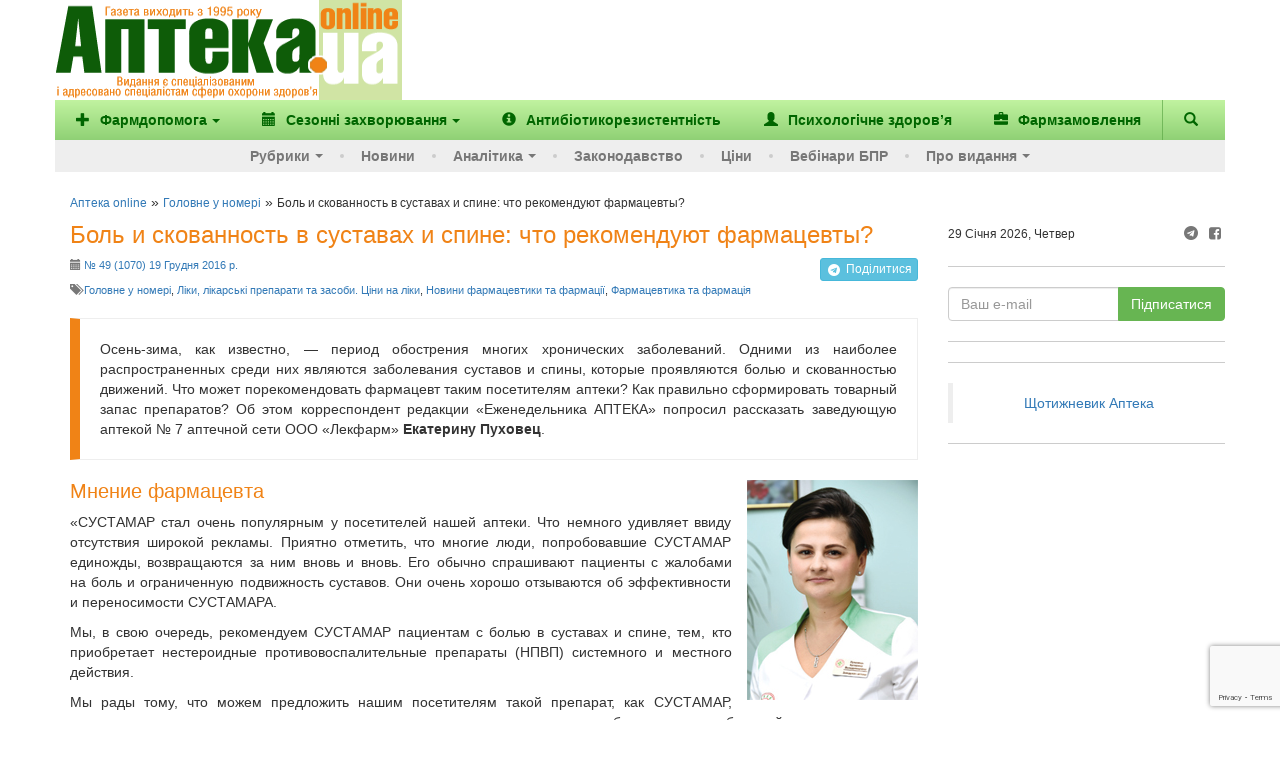

--- FILE ---
content_type: text/html; charset=UTF-8
request_url: https://www.apteka.ua/article/395331
body_size: 17457
content:
<!DOCTYPE html>
<html lang="uk" prefix="og: http://ogp.me/ns#">
	<head>
		<meta charset="utf-8">
		<!-- meta name="viewport" content="width=device-width, initial-scale=1" -->
		<meta name="viewport" content="width=device-width, initial-scale=1, maximum-scale=1, user-scalable=no, target-densitydpi=device-dpi">
		
		<link rel="alternate" type="application/rss+xml" title="RSS" href="https://www.apteka.ua/feed/rss">
		<link rel="shortcut icon" href="https://www.apteka.ua/wp/wp-content/themes/apteka_bs/favicon.ico">
        <meta name="yandex-verification" content="1f2fb5a7d0c1ab25">
		<meta name="verify-v1" content="e68+Sa9pQEqN4g50zJzJeM5l870q7F5fQFOVXCbnw1o=">
		<meta name="google-site-verification" content="xn0L456PfEl2HpmjgulUkOENMnEJ0Va0yPJ1xuI4idY">
		<meta name="facebook-domain-verification" content="1kjqdz73pcb5md3n6n01yhv7u5i712" />

		<link rel="publisher" href="https://plus.google.com/109594241618590623905/posts">
	<style>img:is([sizes="auto" i], [sizes^="auto," i]) { contain-intrinsic-size: 3000px 1500px }</style>
	
		<!-- All in One SEO 4.8.6 - aioseo.com -->
		<title>Боль и скованность в суставах и спине: что рекомендуют фармацевты? - Аптека online</title>
	<meta name="description" content="Об этом корреспондент редакции «Еженедельника АПТЕКА» попросил рассказать заведующую аптекой № 7 аптечной сети ООО «Лекфарм» Екатерину Пуховец" />
	<meta name="robots" content="max-image-preview:large" />
	<meta name="author" content="vlad"/>
	<link rel="canonical" href="https://www.apteka.ua/article/395331" />
	<meta name="generator" content="All in One SEO (AIOSEO) 4.8.6" />
		<meta name="twitter:card" content="summary_large_image" />
		<meta name="twitter:title" content="Боль и скованность в суставах и спине: что рекомендуют фармацевты? - Аптека online" />
		<meta name="twitter:description" content="Об этом корреспондент редакции «Еженедельника АПТЕКА» попросил рассказать заведующую аптекой № 7 аптечной сети ООО «Лекфарм» Екатерину Пуховец" />
		<script type="application/ld+json" class="aioseo-schema">
			{
    "@context": "https://schema.org",
    "@graph": [
        {
            "@type": "BlogPosting",
            "@id": "https://www.apteka.ua/article/395331#blogposting",
            "name": "Боль и скованность в суставах и спине: что рекомендуют фармацевты? - Аптека online",
            "headline": "Боль и скованность в суставах и спине: что рекомендуют фармацевты?",
            "author": {
                "@id": "https://www.apteka.ua/article/author/vlad#author"
            },
            "publisher": {
                "@id": "https://www.apteka.ua/#organization"
            },
            "image": {
                "@type": "ImageObject",
                "url": "https://www.apteka.ua/wp/wp-content/uploads/2016/12/345789.jpg",
                "width": 360,
                "height": 288
            },
            "datePublished": "2016-12-16T19:30:19+02:00",
            "dateModified": "2016-12-16T20:35:34+02:00",
            "inLanguage": "uk",
            "mainEntityOfPage": {
                "@id": "https://www.apteka.ua/article/395331#webpage"
            },
            "isPartOf": {
                "@id": "https://www.apteka.ua/article/395331#webpage"
            },
            "articleSection": "Головне у номері, Ліки, лікарські препарати та засоби. Ціни на ліки, Новини фармацевтики та фармації, Фармацевтика та фармація, боль, скованность в суставах, сустамар, экстракт мартинии, #1070, Сустамар"
        },
        {
            "@type": "BreadcrumbList",
            "@id": "https://www.apteka.ua/article/395331#breadcrumblist",
            "itemListElement": [
                {
                    "@type": "ListItem",
                    "@id": "https://www.apteka.ua#listItem",
                    "position": 1,
                    "name": "Home",
                    "item": "https://www.apteka.ua",
                    "nextItem": {
                        "@type": "ListItem",
                        "@id": "https://www.apteka.ua/category/products#listItem",
                        "name": "Ліки, лікарські препарати та засоби. Ціни на ліки"
                    }
                },
                {
                    "@type": "ListItem",
                    "@id": "https://www.apteka.ua/category/products#listItem",
                    "position": 2,
                    "name": "Ліки, лікарські препарати та засоби. Ціни на ліки",
                    "item": "https://www.apteka.ua/category/products",
                    "nextItem": {
                        "@type": "ListItem",
                        "@id": "https://www.apteka.ua/article/395331#listItem",
                        "name": "Боль и скованность в суставах и спине: что рекомендуют фармацевты?"
                    },
                    "previousItem": {
                        "@type": "ListItem",
                        "@id": "https://www.apteka.ua#listItem",
                        "name": "Home"
                    }
                },
                {
                    "@type": "ListItem",
                    "@id": "https://www.apteka.ua/article/395331#listItem",
                    "position": 3,
                    "name": "Боль и скованность в суставах и спине: что рекомендуют фармацевты?",
                    "previousItem": {
                        "@type": "ListItem",
                        "@id": "https://www.apteka.ua/category/products#listItem",
                        "name": "Ліки, лікарські препарати та засоби. Ціни на ліки"
                    }
                }
            ]
        },
        {
            "@type": "Organization",
            "@id": "https://www.apteka.ua/#organization",
            "name": "Аптека online",
            "description": "Спеціалізоване медичне інтернет-видання про фармацевтичний ринок України. Події та коментарі, аналітика.",
            "url": "https://www.apteka.ua/"
        },
        {
            "@type": "Person",
            "@id": "https://www.apteka.ua/article/author/vlad#author",
            "url": "https://www.apteka.ua/article/author/vlad",
            "name": "vlad",
            "image": {
                "@type": "ImageObject",
                "@id": "https://www.apteka.ua/article/395331#authorImage",
                "url": "https://secure.gravatar.com/avatar/5b30882d22ca8e188e088fc20660afe7b3df3e1c78d2e730967ba6fa66c996f8?s=96&d=mm&r=g",
                "width": 96,
                "height": 96,
                "caption": "vlad"
            }
        },
        {
            "@type": "WebPage",
            "@id": "https://www.apteka.ua/article/395331#webpage",
            "url": "https://www.apteka.ua/article/395331",
            "name": "Боль и скованность в суставах и спине: что рекомендуют фармацевты? - Аптека online",
            "description": "Об этом корреспондент редакции «Еженедельника АПТЕКА» попросил рассказать заведующую аптекой № 7 аптечной сети ООО «Лекфарм» Екатерину Пуховец",
            "inLanguage": "uk",
            "isPartOf": {
                "@id": "https://www.apteka.ua/#website"
            },
            "breadcrumb": {
                "@id": "https://www.apteka.ua/article/395331#breadcrumblist"
            },
            "author": {
                "@id": "https://www.apteka.ua/article/author/vlad#author"
            },
            "creator": {
                "@id": "https://www.apteka.ua/article/author/vlad#author"
            },
            "image": {
                "@type": "ImageObject",
                "url": "https://www.apteka.ua/wp/wp-content/uploads/2016/12/345789.jpg",
                "@id": "https://www.apteka.ua/article/395331/#mainImage",
                "width": 360,
                "height": 288
            },
            "primaryImageOfPage": {
                "@id": "https://www.apteka.ua/article/395331#mainImage"
            },
            "datePublished": "2016-12-16T19:30:19+02:00",
            "dateModified": "2016-12-16T20:35:34+02:00"
        },
        {
            "@type": "WebSite",
            "@id": "https://www.apteka.ua/#website",
            "url": "https://www.apteka.ua/",
            "name": "Аптека online",
            "description": "Спеціалізоване медичне інтернет-видання про фармацевтичний ринок України. Події та коментарі, аналітика.",
            "inLanguage": "uk",
            "publisher": {
                "@id": "https://www.apteka.ua/#organization"
            }
        }
    ]
}
		</script>
		<!-- All in One SEO -->

<link rel='dns-prefetch' href='//www.google.com' />
<link rel='stylesheet' id='wp-block-library-css' href='https://www.apteka.ua/wp/wp-includes/css/dist/block-library/style.min.css?ver=6.8' type='text/css' media='all' />
<style id='classic-theme-styles-inline-css' type='text/css'>
/*! This file is auto-generated */
.wp-block-button__link{color:#fff;background-color:#32373c;border-radius:9999px;box-shadow:none;text-decoration:none;padding:calc(.667em + 2px) calc(1.333em + 2px);font-size:1.125em}.wp-block-file__button{background:#32373c;color:#fff;text-decoration:none}
</style>
<style id='global-styles-inline-css' type='text/css'>
:root{--wp--preset--aspect-ratio--square: 1;--wp--preset--aspect-ratio--4-3: 4/3;--wp--preset--aspect-ratio--3-4: 3/4;--wp--preset--aspect-ratio--3-2: 3/2;--wp--preset--aspect-ratio--2-3: 2/3;--wp--preset--aspect-ratio--16-9: 16/9;--wp--preset--aspect-ratio--9-16: 9/16;--wp--preset--color--black: #000000;--wp--preset--color--cyan-bluish-gray: #abb8c3;--wp--preset--color--white: #ffffff;--wp--preset--color--pale-pink: #f78da7;--wp--preset--color--vivid-red: #cf2e2e;--wp--preset--color--luminous-vivid-orange: #ff6900;--wp--preset--color--luminous-vivid-amber: #fcb900;--wp--preset--color--light-green-cyan: #7bdcb5;--wp--preset--color--vivid-green-cyan: #00d084;--wp--preset--color--pale-cyan-blue: #8ed1fc;--wp--preset--color--vivid-cyan-blue: #0693e3;--wp--preset--color--vivid-purple: #9b51e0;--wp--preset--gradient--vivid-cyan-blue-to-vivid-purple: linear-gradient(135deg,rgba(6,147,227,1) 0%,rgb(155,81,224) 100%);--wp--preset--gradient--light-green-cyan-to-vivid-green-cyan: linear-gradient(135deg,rgb(122,220,180) 0%,rgb(0,208,130) 100%);--wp--preset--gradient--luminous-vivid-amber-to-luminous-vivid-orange: linear-gradient(135deg,rgba(252,185,0,1) 0%,rgba(255,105,0,1) 100%);--wp--preset--gradient--luminous-vivid-orange-to-vivid-red: linear-gradient(135deg,rgba(255,105,0,1) 0%,rgb(207,46,46) 100%);--wp--preset--gradient--very-light-gray-to-cyan-bluish-gray: linear-gradient(135deg,rgb(238,238,238) 0%,rgb(169,184,195) 100%);--wp--preset--gradient--cool-to-warm-spectrum: linear-gradient(135deg,rgb(74,234,220) 0%,rgb(151,120,209) 20%,rgb(207,42,186) 40%,rgb(238,44,130) 60%,rgb(251,105,98) 80%,rgb(254,248,76) 100%);--wp--preset--gradient--blush-light-purple: linear-gradient(135deg,rgb(255,206,236) 0%,rgb(152,150,240) 100%);--wp--preset--gradient--blush-bordeaux: linear-gradient(135deg,rgb(254,205,165) 0%,rgb(254,45,45) 50%,rgb(107,0,62) 100%);--wp--preset--gradient--luminous-dusk: linear-gradient(135deg,rgb(255,203,112) 0%,rgb(199,81,192) 50%,rgb(65,88,208) 100%);--wp--preset--gradient--pale-ocean: linear-gradient(135deg,rgb(255,245,203) 0%,rgb(182,227,212) 50%,rgb(51,167,181) 100%);--wp--preset--gradient--electric-grass: linear-gradient(135deg,rgb(202,248,128) 0%,rgb(113,206,126) 100%);--wp--preset--gradient--midnight: linear-gradient(135deg,rgb(2,3,129) 0%,rgb(40,116,252) 100%);--wp--preset--font-size--small: 13px;--wp--preset--font-size--medium: 20px;--wp--preset--font-size--large: 36px;--wp--preset--font-size--x-large: 42px;--wp--preset--spacing--20: 0.44rem;--wp--preset--spacing--30: 0.67rem;--wp--preset--spacing--40: 1rem;--wp--preset--spacing--50: 1.5rem;--wp--preset--spacing--60: 2.25rem;--wp--preset--spacing--70: 3.38rem;--wp--preset--spacing--80: 5.06rem;--wp--preset--shadow--natural: 6px 6px 9px rgba(0, 0, 0, 0.2);--wp--preset--shadow--deep: 12px 12px 50px rgba(0, 0, 0, 0.4);--wp--preset--shadow--sharp: 6px 6px 0px rgba(0, 0, 0, 0.2);--wp--preset--shadow--outlined: 6px 6px 0px -3px rgba(255, 255, 255, 1), 6px 6px rgba(0, 0, 0, 1);--wp--preset--shadow--crisp: 6px 6px 0px rgba(0, 0, 0, 1);}:where(.is-layout-flex){gap: 0.5em;}:where(.is-layout-grid){gap: 0.5em;}body .is-layout-flex{display: flex;}.is-layout-flex{flex-wrap: wrap;align-items: center;}.is-layout-flex > :is(*, div){margin: 0;}body .is-layout-grid{display: grid;}.is-layout-grid > :is(*, div){margin: 0;}:where(.wp-block-columns.is-layout-flex){gap: 2em;}:where(.wp-block-columns.is-layout-grid){gap: 2em;}:where(.wp-block-post-template.is-layout-flex){gap: 1.25em;}:where(.wp-block-post-template.is-layout-grid){gap: 1.25em;}.has-black-color{color: var(--wp--preset--color--black) !important;}.has-cyan-bluish-gray-color{color: var(--wp--preset--color--cyan-bluish-gray) !important;}.has-white-color{color: var(--wp--preset--color--white) !important;}.has-pale-pink-color{color: var(--wp--preset--color--pale-pink) !important;}.has-vivid-red-color{color: var(--wp--preset--color--vivid-red) !important;}.has-luminous-vivid-orange-color{color: var(--wp--preset--color--luminous-vivid-orange) !important;}.has-luminous-vivid-amber-color{color: var(--wp--preset--color--luminous-vivid-amber) !important;}.has-light-green-cyan-color{color: var(--wp--preset--color--light-green-cyan) !important;}.has-vivid-green-cyan-color{color: var(--wp--preset--color--vivid-green-cyan) !important;}.has-pale-cyan-blue-color{color: var(--wp--preset--color--pale-cyan-blue) !important;}.has-vivid-cyan-blue-color{color: var(--wp--preset--color--vivid-cyan-blue) !important;}.has-vivid-purple-color{color: var(--wp--preset--color--vivid-purple) !important;}.has-black-background-color{background-color: var(--wp--preset--color--black) !important;}.has-cyan-bluish-gray-background-color{background-color: var(--wp--preset--color--cyan-bluish-gray) !important;}.has-white-background-color{background-color: var(--wp--preset--color--white) !important;}.has-pale-pink-background-color{background-color: var(--wp--preset--color--pale-pink) !important;}.has-vivid-red-background-color{background-color: var(--wp--preset--color--vivid-red) !important;}.has-luminous-vivid-orange-background-color{background-color: var(--wp--preset--color--luminous-vivid-orange) !important;}.has-luminous-vivid-amber-background-color{background-color: var(--wp--preset--color--luminous-vivid-amber) !important;}.has-light-green-cyan-background-color{background-color: var(--wp--preset--color--light-green-cyan) !important;}.has-vivid-green-cyan-background-color{background-color: var(--wp--preset--color--vivid-green-cyan) !important;}.has-pale-cyan-blue-background-color{background-color: var(--wp--preset--color--pale-cyan-blue) !important;}.has-vivid-cyan-blue-background-color{background-color: var(--wp--preset--color--vivid-cyan-blue) !important;}.has-vivid-purple-background-color{background-color: var(--wp--preset--color--vivid-purple) !important;}.has-black-border-color{border-color: var(--wp--preset--color--black) !important;}.has-cyan-bluish-gray-border-color{border-color: var(--wp--preset--color--cyan-bluish-gray) !important;}.has-white-border-color{border-color: var(--wp--preset--color--white) !important;}.has-pale-pink-border-color{border-color: var(--wp--preset--color--pale-pink) !important;}.has-vivid-red-border-color{border-color: var(--wp--preset--color--vivid-red) !important;}.has-luminous-vivid-orange-border-color{border-color: var(--wp--preset--color--luminous-vivid-orange) !important;}.has-luminous-vivid-amber-border-color{border-color: var(--wp--preset--color--luminous-vivid-amber) !important;}.has-light-green-cyan-border-color{border-color: var(--wp--preset--color--light-green-cyan) !important;}.has-vivid-green-cyan-border-color{border-color: var(--wp--preset--color--vivid-green-cyan) !important;}.has-pale-cyan-blue-border-color{border-color: var(--wp--preset--color--pale-cyan-blue) !important;}.has-vivid-cyan-blue-border-color{border-color: var(--wp--preset--color--vivid-cyan-blue) !important;}.has-vivid-purple-border-color{border-color: var(--wp--preset--color--vivid-purple) !important;}.has-vivid-cyan-blue-to-vivid-purple-gradient-background{background: var(--wp--preset--gradient--vivid-cyan-blue-to-vivid-purple) !important;}.has-light-green-cyan-to-vivid-green-cyan-gradient-background{background: var(--wp--preset--gradient--light-green-cyan-to-vivid-green-cyan) !important;}.has-luminous-vivid-amber-to-luminous-vivid-orange-gradient-background{background: var(--wp--preset--gradient--luminous-vivid-amber-to-luminous-vivid-orange) !important;}.has-luminous-vivid-orange-to-vivid-red-gradient-background{background: var(--wp--preset--gradient--luminous-vivid-orange-to-vivid-red) !important;}.has-very-light-gray-to-cyan-bluish-gray-gradient-background{background: var(--wp--preset--gradient--very-light-gray-to-cyan-bluish-gray) !important;}.has-cool-to-warm-spectrum-gradient-background{background: var(--wp--preset--gradient--cool-to-warm-spectrum) !important;}.has-blush-light-purple-gradient-background{background: var(--wp--preset--gradient--blush-light-purple) !important;}.has-blush-bordeaux-gradient-background{background: var(--wp--preset--gradient--blush-bordeaux) !important;}.has-luminous-dusk-gradient-background{background: var(--wp--preset--gradient--luminous-dusk) !important;}.has-pale-ocean-gradient-background{background: var(--wp--preset--gradient--pale-ocean) !important;}.has-electric-grass-gradient-background{background: var(--wp--preset--gradient--electric-grass) !important;}.has-midnight-gradient-background{background: var(--wp--preset--gradient--midnight) !important;}.has-small-font-size{font-size: var(--wp--preset--font-size--small) !important;}.has-medium-font-size{font-size: var(--wp--preset--font-size--medium) !important;}.has-large-font-size{font-size: var(--wp--preset--font-size--large) !important;}.has-x-large-font-size{font-size: var(--wp--preset--font-size--x-large) !important;}
:where(.wp-block-post-template.is-layout-flex){gap: 1.25em;}:where(.wp-block-post-template.is-layout-grid){gap: 1.25em;}
:where(.wp-block-columns.is-layout-flex){gap: 2em;}:where(.wp-block-columns.is-layout-grid){gap: 2em;}
:root :where(.wp-block-pullquote){font-size: 1.5em;line-height: 1.6;}
</style>
<link rel='stylesheet' id='contact-form-7-css' href='https://www.apteka.ua/wp/wp-content/plugins/contact-form-7/includes/css/styles.css?ver=6.0.6' type='text/css' media='all' />
<link rel='stylesheet' id='dflip-style-css' href='https://www.apteka.ua/wp/wp-content/plugins/3d-flipbook-dflip-lite/assets/css/dflip.min.css?ver=2.3.75' type='text/css' media='all' />
<link rel='stylesheet' id='fontello-css' href='https://www.apteka.ua/wp/wp-content/themes/apteka_bs/fontello/css/fontello.css?ver=4.7.0' type='text/css' media='all' />
<link rel='stylesheet' id='bootstrap-css' href='https://www.apteka.ua/wp/wp-content/themes/apteka_bs/bootstrap/css/bootstrap.min.css?ver=3.3.7' type='text/css' media='all' />
<link rel='stylesheet' id='style-css' href='https://www.apteka.ua/wp/wp-content/themes/apteka_bs/style.css?ver=1756285737' type='text/css' media='all' />
<script type="text/javascript" src="https://www.apteka.ua/wp/wp-includes/js/jquery/jquery.min.js?ver=3.7.1" id="jquery-core-js"></script>
<script type="text/javascript" src="https://www.apteka.ua/wp/wp-includes/js/jquery/jquery-migrate.min.js?ver=3.4.1" id="jquery-migrate-js"></script>
<script type="text/javascript" src="https://www.apteka.ua/wp/wp-content/themes/apteka_bs/bootstrap/js/bootstrap.min.js?ver=3.3.7" id="bootstrap-js"></script>
<script type="text/javascript" src="https://www.apteka.ua/wp/wp-content/themes/apteka_bs/js/apteka_bs.js?ver=1.2" id="script-js"></script>
<script type="text/javascript" src="https://www.apteka.ua/wp/wp-content/themes/apteka_bs/js/common.js?ver=1755702363" id="apteka-common-js"></script>
<link rel="https://api.w.org/" href="https://www.apteka.ua/wp-json/" /><link rel="alternate" title="JSON" type="application/json" href="https://www.apteka.ua/wp-json/wp/v2/posts/395331" /><link rel="EditURI" type="application/rsd+xml" title="RSD" href="https://www.apteka.ua/wp/xmlrpc.php?rsd" />
<meta name="generator" content="WordPress 6.8" />
<link rel='shortlink' href='https://www.apteka.ua/?p=395331' />
<link rel="alternate" title="oEmbed (JSON)" type="application/json+oembed" href="https://www.apteka.ua/wp-json/oembed/1.0/embed?url=https%3A%2F%2Fwww.apteka.ua%2Farticle%2F395331" />
<link rel="alternate" title="oEmbed (XML)" type="text/xml+oembed" href="https://www.apteka.ua/wp-json/oembed/1.0/embed?url=https%3A%2F%2Fwww.apteka.ua%2Farticle%2F395331&#038;format=xml" />
    <style>
        body .grecaptcha-badge {
            visibility: initial !important;
            z-index: 9999;
        }
    </style>
    <!-- ## NXS/OG ## --><!-- ## NXSOGTAGS ## --><!-- ## NXS/OG ## -->

<!-- Google Analytics -->
<script>
(function(i,s,o,g,r,a,m){i['GoogleAnalyticsObject']=r;i[r]=i[r]||function(){
(i[r].q=i[r].q||[]).push(arguments)},i[r].l=1*new Date();a=s.createElement(o),
m=s.getElementsByTagName(o)[0];a.async=1;a.src=g;m.parentNode.insertBefore(a,m)
})(window,document,'script','https://www.google-analytics.com/analytics.js','ga');

ga('create', 'UA-1182172-4', 'auto');
ga('send', 'pageview');
</script>
<!-- End Google Analytics -->

<!-- Google Tag Manager -->
<script>(function(w,d,s,l,i){w[l]=w[l]||[];w[l].push({'gtm.start':
new Date().getTime(),event:'gtm.js'});var f=d.getElementsByTagName(s)[0],
j=d.createElement(s),dl=l!='dataLayer'?'&l='+l:'';j.async=true;j.src=
'https://www.googletagmanager.com/gtm.js?id='+i+dl;f.parentNode.insertBefore(j,f);
})(window,document,'script','dataLayer','GTM-KQHQ3XN');</script>
<!-- End Google Tag Manager -->
<meta property="og:image:width" content="360" />
<meta property="og:image:height" content="288" />
<meta property="og:image" content="https://www.apteka.ua/wp/wp-content/uploads/2016/12/345789.jpg" />

<meta property="og:site_name" content="Аптека online" />
<meta property="og:locale" content="uk" />
<meta property="og:type" content="website" />
<meta property="og:title" content="Боль и скованность в суставах и спине: что рекомендуют фармацевты?" />
<meta property="og:url" content="https://www.apteka.ua/article/395331" />
<meta property="og:description" content="Об&nbsp;этом корреспондент редакции &laquo;Еженедельника АПТЕКА&raquo; попросил рассказать заведующую аптекой № 7 аптечной сети ООО &laquo;Лекфарм&raquo; Екатерину Пуховец" />


    <script type='application/ld+json'>{"@context":"https:\/\/schema.org","@type":"Article","url":"https:\/\/www.apteka.ua\/article\/395331","datePublished":"2016-12-16T19:30:19+02:00","dateModified":"2016-12-16T20:35:34+02:00","articleBody":"Об этом корреспондент редакции «Еженедельника АПТЕКА» попросил рассказать заведующую аптекой №...","headline":"Боль и скованность в суставах и спине: что рекомендуют фармацевты?","image":{"@type":"ImageObject","url":"https:\/\/www.apteka.ua\/wp\/wp-content\/uploads\/2016\/12\/345789.jpg","width":360,"height":288},"author":{"@type":"Organization","name":"Аптека online"},"publisher":{"@type":"Organization","name":"Аптека online","logo":{"@type":"ImageObject","url":"https:\/\/www.apteka.ua\/wp\/wp-content\/themes\/apteka_bs\/img\/logo.png","width":347,"height":110}},"mainEntityOfPage":{"@type":"WebPage","@id":"https:\/\/www.apteka.ua\/article\/395331"}}</script>

<script type='application/ld+json'>{"@context":"https:\/\/schema.org","@type":"WebSite","name":"Аптека online","url":"https:\/\/www.apteka.ua","potentialAction":{"@type":"SearchAction","target":"https:\/\/www.apteka.ua\/search_gcse?q={search_term_string}","query-input":"required name=search_term_string"}}</script>
<script type='application/ld+json'>{"@context":"https:\/\/schema.org","@type":"Organization","name":"Аптека online","logo":{"@type":"ImageObject","url":"https:\/\/www.apteka.ua\/wp\/wp-content\/themes\/apteka_bs\/img\/logo.png","width":347,"height":110},"url":"https:\/\/www.apteka.ua\/article\/395331","sameAs":["https:\/\/www.facebook.com\/AptekaOnline\/"],"telephone":"+380445859710"}</script>
	</head>
	<body oncopy="alert('Копіювання матеріалів дозволено лише за письмовою згодою власників сайту та за наявності активного гіперпосилання на apteka.ua');">
        <!--Брендування-->
        <div id="branding" data-zone-id="31" class="zone-block branding" data-type="brending"></div>
		<div id="site">
		<div class="container">
		<div class="row">
			<div class="hidden-xs" style="display: flex; align-items: center;">
					<div class="logo">
						<a rel="nofollow" href="/">
							<img width="325" height="100" src="https://www.apteka.ua/wp/wp-content/themes/apteka_bs/img/logo.png" alt="Аптека online">
						</a>
					</div>
					<div class="">
                        <!--Банер топ ( 728*90 px )-->
                        <div data-zone-id="43" class="zone-block" data-type="top"></div>
					</div>
			</div>
		</div>
		<nav class="navbar navbar-inverse row">
			<div class="container">
				<div class="navbar-header visible-xs">
					<button type="button" class="navbar-toggle collapsed" data-toggle="collapse" data-target="#menu" aria-expanded="false">
						<span class="sr-only">Меню</span>
						<i class="glyphicon glyphicon-menu-hamburger"></i>
					</button>
					<button class="navbar-toggle collapsed" role="button" data-toggle="collapse" href="#search" title="Пошук"><i class="glyphicon glyphicon-search"></i></button>
					<a class="navbar-brand" href="/">
						<img width="110" height="35" src="https://www.apteka.ua/wp/wp-content/themes/apteka_bs/img/logo.png">
					</a>
				</div>
				<div id="search" class="collapse navbar-btn">
					
<form action="https://www.apteka.ua/search_gcse" id="cse-search-box" class="form-inline">
    <div class="input-group w-full">
        <input class="form-control w-full" type="text" name="q" size="31" placeholder="Знайти..." />
        <div class="input-group-btn">
            <input class="btn btn-primary" type="submit" value="Пошук"/>
        </div>
    </div>
</form>
				</div>
				<div id="menu" class="collapse navbar-collapse">
    <ul class="top_nav nav navbar-nav">
        		<li>
							<a class="dropdown-toggle" role="button" id="dropdownMenuButton" data-toggle="dropdown"
				   aria-haspopup="true" aria-expanded="false">
											<i class="mr-1 glyphicon glyphicon-plus"></i>
										Фармдопомога<span class="caret"></span>
				</a>

								<ul class="dropdown-menu" aria-labelledby="dropdownMenuButton">
					
						    <li>
        <a class="dropdown-item" href="https://www.apteka.ua/category/farmdopomoga/zahvoryuvannya-oporno-ruhovogo-aparatu-ta-bil">
            Захворювання опорно-рухового апарату та біль         </a>
    </li>
    
					
						    <li>
        <a class="dropdown-item" href="https://www.apteka.ua/category/farmdopomoga/zhinoche-zdorovya">
            Жіноче здоров'я         </a>
    </li>
    
					
						    <li>
        <a class="dropdown-item" href="https://www.apteka.ua/category/farmdopomoga/pediatriya">
            Педіатрія        </a>
    </li>
    
					
						    <li>
        <a class="dropdown-item" href="https://www.apteka.ua/category/farmdopomoga/hronichni-zahvoryuvannya">
            Хронічні захворювання         </a>
    </li>
    
					
						    <li>
        <a class="dropdown-item" href="https://www.apteka.ua/category/farmdopomoga/inshe">
            Інше        </a>
    </li>
    
									</ul>
					</li>
			<li>
							<a class="dropdown-toggle" role="button" id="dropdownMenuButton" data-toggle="dropdown"
				   aria-haspopup="true" aria-expanded="false">
											<i class="mr-1 glyphicon glyphicon-calendar"></i>
										Сезонні захворювання<span class="caret"></span>
				</a>

								<ul class="dropdown-menu" aria-labelledby="dropdownMenuButton">
					
						    <li>
        <a class="dropdown-item" href="https://www.apteka.ua/category/sezonni-zahvoryuvannya/grvi">
            ГРВІ        </a>
    </li>
    
					
						    <li>
        <a class="dropdown-item" href="https://www.apteka.ua/category/sezonni-zahvoryuvannya/zahvoryuvannya-shkt">
            Захворювання ШКТ        </a>
    </li>
    
					
						    <li>
        <a class="dropdown-item" href="https://www.apteka.ua/category/sezonni-zahvoryuvannya/alergichni-zahvoryuvannya">
            Алергічні захворювання        </a>
    </li>
    
									</ul>
					</li>
	        <li class="d-sm-hidden d-md-block">
            <a href="/category/antibiotikorezistentnist"
               title="Антибіотикорезистентність">
                <i class="glyphicon glyphicon-info-sign"></i>
                <span>Антибіотикорезистентність</span>
            </a>
        </li>
        <li class="d-sm-hidden d-xl-block">
            <a href="/category/psihologichne-zdorovya"
               title="Психологічне здоров’я">
                <i class="glyphicon glyphicon-user"></i>
                <span>Психологічне здоров’я</span>
            </a>
        </li>
        <li class="d-sm-hidden d-xl-block">
            <a href="/pharmzakaz" target="_blank"
               title="Фармзамовлення">
                <i class="glyphicon glyphicon-briefcase"></i>
                <span>Фармзамовлення</span>
            </a>
        </li>
        <li class="d-sm-block d-xl-hidden">
            <a href="#" class="dropdown-toggle"
               data-toggle="dropdown"
               role="button"
               aria-haspopup="true"
               aria-expanded="false">
                &#8943; <span>Більше</span>
            </a>
            <ul class="dropdown-menu dropdown-sub-item" style="min-width: auto">
                <li class="d-lg-hidden">
                    <a style="min-width: auto"
                       href="/category/antibiotikorezistentnist"
                       title="Антибіотикорезистентність">
                        <span>Антибіотикорезистентність</span>
                    </a>
                </li>
                <li>
                    <a style="min-width: auto"
                       href="/category/psihologichne-zdorovya"
                       title="Психологічне здоров’я">
                        <span>Психологічне здоров’я</span>
                    </a>
                </li>
                <li>
                    <a href="/pharmzakaz" target="_blank"
                       style="min-width: auto"
                       title="Фармзамовлення">
                        <span>Фармзамовлення</span>
                    </a>
                </li>
            </ul>
        </li>
        <li class="navbar-search hidden-xs">
            <a role="button" data-toggle="collapse" href="#search" title="Пошук">
                <i class="glyphicon glyphicon-search"></i>
            </a>
        </li>
        <div id="search" class="collapse navbar-btn">
            
<form action="https://www.apteka.ua/search_gcse" id="cse-search-box" class="form-inline">
    <div class="input-group w-full">
        <input class="form-control w-full" type="text" name="q" size="31" placeholder="Знайти..." />
        <div class="input-group-btn">
            <input class="btn btn-primary" type="submit" value="Пошук"/>
        </div>
    </div>
</form>
        </div>
    </ul>
    <ul class="bottom_nav nav navbar-nav">
        <li>
            <a href="#" class="dropdown-toggle" data-toggle="dropdown" role="button" aria-haspopup="true" aria-expanded="false">Рубрики<span class="caret"></span></a>
            <ul class="dropdown-menu dropdown-sub-item">
                <li><a href="https://www.apteka.ua/category/aptechni-merezhi-ta-distribyutori">Аптечні мережі та дистриб'ютори</a></li>
                <li><a href="https://www.apteka.ua/category/news">Події та коментарі</a></li>
                <li><a href="https://www.apteka.ua/category/companies">Фармацевтичні компанії</a></li>
                <li><a href="https://www.apteka.ua/category/products">Продукти</a></li>
                <li><a href="https://www.apteka.ua/category/rnd">R&amp;D</a></li>
                <li><a href="https://www.apteka.ua/category/m-m">Маркетинг та менеджмент</a></li>
                <li><a href="https://www.apteka.ua/category/cognitively">Пізнавальні новини</a></li>
                <li><a href="https://www.apteka.ua/category/eurointegration">Євроінтеграція</a></li>
                <li><a href="https://www.apteka.ua/category/nfau">До 100-річчя НФаУ</a></li>
            </ul>
        </li>
        <li><a href="https://www.apteka.ua/category/novosti">Новини</a></li>
        		<li>
							<a class="dropdown-toggle" role="button" id="dropdownMenuButton" data-toggle="dropdown"
				   aria-haspopup="true" aria-expanded="false">
										Аналітика<span class="caret"></span>
				</a>

								<ul class="dropdown-menu" aria-labelledby="dropdownMenuButton">
					
													<li class="dropdown-sub-item">
								<small>Оперативні дані  </small>
																<ul>
									    <li>
        <a class="dropdown-item" href="https://www.apteka.ua/category/analitika/operativni-dani/podenna-dinamika-rinku">
            Поденна динаміка ринку        </a>
    </li>
        <li>
        <a class="dropdown-item" href="https://www.apteka.ua/category/analitika/operativni-dani/brif-shomisyacya">
            Бриф (щомісяця)        </a>
    </li>
    								</ul>
							</li>
						
					
													<li class="dropdown-sub-item">
								<small>Ринок</small>
																<ul>
									    <li>
        <a class="dropdown-item" href="https://www.apteka.ua/category/analitika/rinok/aptechnij-prodazh">
            Аптечний продаж        </a>
    </li>
        <li>
        <a class="dropdown-item" href="https://www.apteka.ua/category/analitika/rinok/gospital-ni-postavki">
            Госпітальні поставки        </a>
    </li>
        <li>
        <a class="dropdown-item" href="https://www.apteka.ua/category/analitika/rinok/promociya">
            Промоція        </a>
    </li>
        <li>
        <a class="dropdown-item" href="https://www.apteka.ua/category/analitika/rinok/reklama">
            Реклама        </a>
    </li>
        <li>
        <a class="dropdown-item" href="https://www.apteka.ua/category/analitika/rinok/infrastruktura-torgovi-tochki">
            Інфраструктура (торгові точки)        </a>
    </li>
        <li>
        <a class="dropdown-item" href="https://www.apteka.ua/category/analitika/rinok/lonchi-novinki-farmrinku">
            Лончі/новинки фармринку        </a>
    </li>
    								</ul>
							</li>
						
					
													<li class="dropdown-sub-item">
								<small>Під прицілом</small>
																<ul>
									    <li>
        <a class="dropdown-item" href="https://www.apteka.ua/category/analitika/pid-pricilom/analiz-hodu-programi-reimbursaciyi">
            Аналіз ходу програми реімбурсації        </a>
    </li>
        <li>
        <a class="dropdown-item" href="https://www.apteka.ua/category/analitika/pid-pricilom/analiz-reyestriv">
            Аналіз реєстрів        </a>
    </li>
        <li>
        <a class="dropdown-item" href="https://www.apteka.ua/category/analitika/pid-pricilom/analiz-derzhbyudzhetu">
            Аналіз держбюджету        </a>
    </li>
        <li>
        <a class="dropdown-item" href="https://www.apteka.ua/category/analitika/pid-pricilom/epidsituaciya-covid">
            Епідситуація (Covid)        </a>
    </li>
        <li>
        <a class="dropdown-item" href="https://www.apteka.ua/category/analitika/pid-pricilom/analitichni-oglyadi-rinku-riznih-segmentiv">
            Аналітичні огляди ринку (різних сегментів)        </a>
    </li>
    								</ul>
							</li>
						
					
													<li class="dropdown-sub-item">
								<small>Світ</small>
																<ul>
									    <li>
        <a class="dropdown-item" href="https://www.apteka.ua/category/analitika/svit/mizhnarodni-analitichni-novini">
            Міжнародні аналітичні новини        </a>
    </li>
    								</ul>
							</li>
						
					
													<li class="dropdown-sub-item">
								<small>Архів</small>
																<ul>
									    <li>
        <a class="dropdown-item" href="https://www.apteka.ua/category/analitika/arhiv/materiali-opublikovani-do-1-sichnya-2020-r">
            Матеріали опубліковані до 1 січня 2020 р.        </a>
    </li>
    								</ul>
							</li>
						
									</ul>
					</li>
	        <li><a href="/category/regulations">Законодавство</a></li>
        <li><a href="/ceny-na-lekarstvennye-sredstva-i-izdeliya-mednaznacheniya" title="Ціни на ліки"><span>Ціни</span></a></li>
        <li><a href="/category/vebinari-bpr" title="Вебінари БПР"><span>Вебінари БПР</span></a></li>
        <li>
            <a href="#" class="dropdown-toggle" data-toggle="dropdown" role="button" aria-haspopup="true" aria-expanded="false">Про видання<span class="caret"></span></a>
            <ul class="dropdown-menu dropdown-sub-item">
                <li><a href="/about"><span>Передплата</span></a></li>
                <li><a href="/nasha-komanda">Наша команда</a></li>
                <li><a href="/archive">Архів</a></li>
            </ul>
        </li>
    </ul>
</div>
			</div>
		</nav>
		<div class="row">
			<div class="col-md-12">
				<div class="breadcrumbs" typeof="BreadcrumbList" vocab="http://schema.org/">
    				<!-- Breadcrumb NavXT 7.4.1 -->
<span property="itemListElement" typeof="ListItem"><a property="item" typeof="WebPage" title="Go to Аптека online." href="https://www.apteka.ua" class="home" ><span property="name">Аптека online</span></a><meta property="position" content="1"></span> &raquo; <span property="itemListElement" typeof="ListItem"><a property="item" typeof="WebPage" title="Go to the Головне у номері category archives." href="https://www.apteka.ua/category/featured" class="taxonomy category" ><span property="name">Головне у номері</span></a><meta property="position" content="2"></span> &raquo; <span class="post post-post current-item">Боль и скованность в суставах и спине: что рекомендуют фармацевты?</span>				</div>
			</div>
		</div>
<script id="adstest">
        if(jQuery('<ins class="adsbygoogle"></ins>').appendTo('body').css('display') == 'none')
        {
                jQuery('#adstest').after('<div class="alert alert-danger text-left row" role="alert"><i class="glyphicon glyphicon-eye-close"></i> Кажется Вы используете блокирование рекламы. Мы существуем и развиваемся за счет доходов от рекламы. Добавьте сайт в перечень исключений пожалуйста.</div>');
        }
		jQuery('.adsbygoogle,#adstest').remove();
</script>
		<div class="row">
			<div class="container">
				<div class="row">
<style>
    #geo_wgt {
        display: none;
    }
</style>
					<main class="post col-sm-8 col-lg-9">
						<header>
							<h1>Боль и скованность в суставах и спине: что рекомендуют фармацевты?</h1>
							<div class="date"><i class="glyphicon glyphicon-calendar text-muted"></i> <a href="https://www.apteka.ua/article/magazine/1070" title="Зміст номера">№ 49 (1070) 19 Грудня 2016 р.</a> <noindex><a class="btn btn-info btn-xs pull-right ml-2" rel="nofollow" href="https://telegram.me/share/url?url=https://www.apteka.ua/article/395331"><i class="fa fa-telegram"></i> Поділитися</a></noindex><div class="fb-share-button pull-right" data-layout="button_count"></div></div>
							<div class="tags top-indent bot-indent"><i class="glyphicon glyphicon-tags text-muted"></i> <a href="https://www.apteka.ua/category/featured" rel="category tag">Головне у номері</a>, <a href="https://www.apteka.ua/category/products" rel="category tag">Ліки, лікарські препарати та засоби. Ціни на ліки</a>, <a href="https://www.apteka.ua/category/novosti" rel="category tag">Новини фармацевтики та фармації</a>, <a href="https://www.apteka.ua/category/news" rel="category tag">Фармацевтика та фармація</a></div>
						</header>
<!-- Video --><div id='admixer_a42a97a8aeb74f81bc30e59c493d10b9_zone_26932_sect_8580_site_4439'></div>
						<article>
<div class="introduction">Осень-зима, как известно, — период обострения многих хронических заболеваний. Одними из наиболее распространенных среди них являются заболевания суставов и&nbsp;спины, которые проявляются болью и&nbsp;скованностью движений. Что может порекомендовать фармацевт таким посетителям аптеки? Как правильно сформировать товарный запас препаратов? Об этом корреспондент редакции «Еженедельника АПТЕКА» попросил рассказать заведующую аптекой № 7 аптечной сети ООО «Лекфарм» <span class="bold">Екатерину Пуховец</span>.</div>
<h2><img decoding="async" class="size-full wp-image-395334 alignright" src="https://www.apteka.ua/wp/wp-content/uploads/2016/12/6480.jpg" alt="6480" width="171" height="220" srcset="https://www.apteka.ua/wp/wp-content/uploads/2016/12/6480.jpg 171w, https://www.apteka.ua/wp/wp-content/uploads/2016/12/6480-62x80.jpg 62w" sizes="(max-width: 171px) 100vw, 171px" />Мнение фармацевта</h2>
<p>«СУСТАМАР стал очень популярным у посетителей нашей аптеки. Что немного удивляет ввиду отсутствия широкой рекламы. Приятно отметить, что многие люди, попробовавшие СУСТАМАР единожды, возвращаются за ним вновь и&nbsp;вновь. Его обычно спрашивают пациенты с&nbsp;жалоба­ми на&nbsp;боль и&nbsp;ограниченную подвижность суста­вов. Они очень хорошо отзываются об эффективности и&nbsp;переносимости СУСТАМАРА.</p>
<p>Мы, в&nbsp;свою очередь, рекомендуем СУСТАМАР пациентам с&nbsp;болью в&nbsp;суставах и&nbsp;спине, тем, кто приобретает нестероидные противовоспалительные препараты (НПВП) системного и&nbsp;местного действия.</p>
<p>Мы рады тому, что можем предложить нашим посетителям такой препарат, как СУСТАМАР, поскольку это позволяет нам завоевать доверие и&nbsp;лояльность клиентов и&nbsp;обеспечивает стабильный доход аптеки», — отмечает Е. Пуховец.</p>
<h2>Немецкие традиции фитотерапии в Украине</h2>
<p><img decoding="async" class="size-full wp-image-395337 alignright" style="margin-bottom: 10px;" src="https://www.apteka.ua/wp/wp-content/uploads/2016/12/456754.jpg" alt="456754" width="250" height="179" srcset="https://www.apteka.ua/wp/wp-content/uploads/2016/12/456754.jpg 250w, https://www.apteka.ua/wp/wp-content/uploads/2016/12/456754-100x71.jpg 100w" sizes="(max-width: 250px) 100vw, 250px" />Известный немецкий препарат СУСТАМАР (экстракт мартинии) появился в&nbsp;Украине сравнительно недавно и&nbsp;уже завоевал авторитет у врачей, провизоров и&nbsp;пациентов.</p>
<p>Действительно, благодарные пациенты, на&nbsp;собственном опыте ощутившие уменьшение выраженности болезненных симптомов хронического заболевания, — лучшие свидетели действенности лечения.</p>
<p>Объясняется эффективность СУСТАМАРА комплексным разнонаправленным действием активных компонентов экстракта мартинии. Так, за счет противовоспалительного и&nbsp;анальгезирующего эффекта активные компоненты этого препарата уменьшают выраженность боли и&nbsp;скованности в&nbsp;суставах. А хондропротекторный эффект позволяет восстановить поврежденную хрящевую ткань и&nbsp;увеличить толщину хряща.</p>
<p>Крайне важно то, что прием экстракта мартинии в&nbsp;составе препарата СУСТАМАР помогает отказаться от применения нестероидных противовоспалительных средств в&nbsp;60% случаев, а значит, снизить расходы на&nbsp;их приобретение и&nbsp;улучшить переносимость лечения.</p>
<h2>Заботимся о товарном запасе препарата СУСТАМАР</h2>
<p>Правильное формирование товарного запаса призвано помочь аптеке не упустить прибыль, получить конкурентные преимущества, а также обеспечить лояльность посетителей и пополнить ряды постоянных клиентов. Как не прогадать с&nbsp;заказом новых брэндов, таких как СУСТАМАР, которые сравнительно недавно появились на&nbsp;рынке? <b> <i></i> </b></p>
<p>В&nbsp;этом случае необходимо учитывать динамику продаж и&nbsp;их сезонность. Так, по&nbsp;итогам ноября 2015 г. объем продаж препарата в&nbsp;натуральном выражении увеличился по&nbsp;сравнению с&nbsp;октябрем 2015 г. почти на&nbsp;40%. В&nbsp;декабре 2015 г. этот рост продолжился. Таким образом, формируя товарный запас препарата СУСТАМАР, аптеке важно учитывать сезонное увеличение объе­ма продаж.</p>
<p><img fetchpriority="high" decoding="async" class="size-full wp-image-395336 aligncenter" src="https://www.apteka.ua/wp/wp-content/uploads/2016/12/547568.jpg" alt="547568" width="660" height="459" srcset="https://www.apteka.ua/wp/wp-content/uploads/2016/12/547568.jpg 660w, https://www.apteka.ua/wp/wp-content/uploads/2016/12/547568-360x250.jpg 360w, https://www.apteka.ua/wp/wp-content/uploads/2016/12/547568-640x445.jpg 640w, https://www.apteka.ua/wp/wp-content/uploads/2016/12/547568-100x69.jpg 100w" sizes="(max-width: 660px) 100vw, 660px" /></p>
<p><b> <i>Недавно СУСТАМАР снова появился на&nbsp;складах у дистрибьюторов. Успейте пополнить свой товарный запас, ведь препарат буквально разлетается со&nbsp;складов!</i> </b></p>
<p>Еще одним важным аргументом в&nbsp;пользу работы с&nbsp;препаратом СУСТАМАР является его доступная цена. Так, Е. Пуховец отмечает:<b> <i> </i> </b>«Посетителям аптеки очень нравится доступная стоимость препарата СУСТАМАР, что крайне важно при необходимости длительного лечения». Этот факт подтверждается и&nbsp;объективными данными. Ведь СУСТАМАР является самым низкостоимостным препаратом зарубежного производства в&nbsp;своей конкурентной группе*, которая включает препараты с&nbsp;хондропротекторным эффектом. Предлагая СУСТАМАР, можно быть уверенным, что рекомендуешь достойный препарат от уважаемого немецкого производителя, доступный многим посетителям аптеки.<b> </b></p>
<p><b> <i>СУСТАМАР — динамично растущий брэнд, делающий доступным для украинских пациентов немецкое качество и&nbsp;эффективное лечение. Не забудьте пополнить товарный запас!</i></b></p>
<div class="sign"><b> <i>Пресс-служба «Еженедельника АПТЕКА»<br />
Список литературы находится в&nbsp;редакции</i> </b></div>
<div class="footnote"><b> <i>*M09A X10**, М01АХ25, М01АХ55, согласно АТС-классификации, таблетки, таблетки, покрытые оболочкой, и&nbsp;капсулы согласно NFC-классификации по&nbsp;итогам января–сентября 2016 г., по&nbsp;данным аналитической системы исследования рынка «PharmXplorer»/«Фармстандарт» компании «Proxima Research»</i> </b></div>
<p><img loading="lazy" decoding="async" class="size-full wp-image-395339 aligncenter" src="https://www.apteka.ua/wp/wp-content/uploads/2016/12/960.jpg" alt="960" width="660" height="88" srcset="https://www.apteka.ua/wp/wp-content/uploads/2016/12/960.jpg 660w, https://www.apteka.ua/wp/wp-content/uploads/2016/12/960-360x48.jpg 360w, https://www.apteka.ua/wp/wp-content/uploads/2016/12/960-640x85.jpg 640w, https://www.apteka.ua/wp/wp-content/uploads/2016/12/960-100x13.jpg 100w" sizes="auto, (max-width: 660px) 100vw, 660px" /></p>
<div class="socials-group">
<div class="text-center mt-4"> <strong>Бажаєте завжди бути в&nbsp;курсі останніх новин фармацевтичної галузі?</strong> <br /> Тоді підписуйтесь на&nbsp;«Щотижневик АПТЕКА» в&nbsp;соціальних мережах! </div>
<div class="mt-4 mb-5 socials-group__links"> <noindex> <a href="https://invite.viber.com/?g2=AQBNIv9B%2FhuKxVBlX7qm2I3wJDNQnc5K4fmJe5KuKbCxHoPnkkymVG3SQnjX4EYk" title="viber" target="_blank" class="text-decoration-none" rel="nofollow"> <img decoding="async" src="https://www.apteka.ua/wp/wp-content/themes/apteka_bs/img/social-icons/viber.svg" alt="viber"> </a> </noindex> <noindex> <a href="https://www.facebook.com/AptekaUAonline" title="facebook" target="_blank" class="text-decoration-none" rel="nofollow"> <img decoding="async" src="https://www.apteka.ua/wp/wp-content/themes/apteka_bs/img/social-icons/facebook.svg" alt="facebook"> </a> </noindex> <noindex> <a href="https://t.me/apteca" title="telegram" target="_blank" class="text-decoration-none" rel="nofollow"> <img decoding="async" src="https://www.apteka.ua/wp/wp-content/themes/apteka_bs/img/social-icons/telegram.svg" alt="telegram"> </a> </noindex> <noindex> <a href="https://www.linkedin.com/in/%D1%89%D0%BE%D1%82%D0%B8%D0%B6%D0%BD%D0%B5%D0%B2%D0%B8%D0%BA-%D0%B0%D0%BF%D1%82%D0%B5%D0%BA%D0%B0-70b935261/" title="linkedin" target="_blank" class="text-decoration-none" rel="nofollow"> <img decoding="async" src="https://www.apteka.ua/wp/wp-content/themes/apteka_bs/img/social-icons/linkedin.svg" alt="linkedin"> </a> </noindex> <noindex> <a href="https://twitter.com/Apteka_ua" title="twitter" target="_blank" class="text-decoration-none" rel="nofollow"> <img decoding="async" src="https://www.apteka.ua/wp/wp-content/themes/apteka_bs/img/social-icons/twit.svg" alt="twitter"> </a> </noindex> <noindex> <a href="https://www.reddit.com/r/apteka_ua/" title="reddit" target="_blank" class="text-decoration-none" rel="nofollow"> <img decoding="async" src="https://www.apteka.ua/wp/wp-content/themes/apteka_bs/img/social-icons/reddit.svg" alt="reddit"> </a> </noindex> <noindex> <a href="https://aptekaua.blogspot.com/" title="aptekaua" target="_blank" class="text-decoration-none" rel="nofollow"> <img decoding="async" src="https://www.apteka.ua/wp/wp-content/themes/apteka_bs/img/social-icons/blogg.svg" alt="aptekaua"> </a> </noindex> </div>
</p></div>
<a href='https://www.apteka.ua/article/437703'>Сустамар</a>						</article>
						<div class="container-fluid top-indent">
							<div class="row">
								<div class="col-sm-12">
									<h4>Останні новини та статті</h4>
						<article class="media announce" data-id="738555">
							<div class="media-body">
								<h5 class="media-heading"><a href="https://www.apteka.ua/article/738555">Фармацевтична допомога без меж: особливості консультування осіб із порушеннями слуху</a></h5>
								<div class="date"><i class="glyphicon glyphicon-calendar text-muted"></i> 29 Січня 2026 р. <div class='hits left-indent'></div></div>
								<div class="tags"></div>
								<div class="excerpt"></div>
							</div>
						</article>
						<article class="media announce" data-id="738579">
							<div class="media-body">
								<h5 class="media-heading"><a href="https://www.apteka.ua/article/738579">Осучаснення трудових відносин: в Парламенті зареєстровано проєкт нового Трудового кодексу</a></h5>
								<div class="date"><i class="glyphicon glyphicon-calendar text-muted"></i> 28 Січня 2026 р. <div class='hits left-indent'></div></div>
								<div class="tags"></div>
								<div class="excerpt"></div>
							</div>
						</article>
						<article class="media announce" data-id="738627">
							<div class="media-body">
								<h5 class="media-heading"><a href="https://www.apteka.ua/article/738627">МОЗ пропонує унормувати правила застосування електронних та паперових рецептів на лікарські засоби</a></h5>
								<div class="date"><i class="glyphicon glyphicon-calendar text-muted"></i> 28 Січня 2026 р. <div class='hits left-indent'></div> <i class="glyphicon glyphicon-comment text-muted left-indent"></i> <a href="https://www.apteka.ua/article/738627#comments">1</a></div>
								<div class="tags"></div>
								<div class="excerpt"></div>
							</div>
						</article>
						<article class="media announce" data-id="738597">
							<div class="media-body">
								<h5 class="media-heading bold"><a href="https://www.apteka.ua/article/738597">Розроблено положення про Українське фармацевтичне агентство: повноваження, кадри, фінанси</a></h5>
								<div class="date"><i class="glyphicon glyphicon-calendar text-muted"></i> 28 Січня 2026 р. <div class='hits left-indent'></div></div>
								<div class="tags"></div>
								<div class="excerpt"></div>
							</div>
						</article>
						<article class="media announce" data-id="738496">
							<div class="media-body">
								<h5 class="media-heading"><a href="https://www.apteka.ua/article/738496">Світовий фармацевтичний ринок у 2026 р.: нові лідери та драйвери</a></h5>
								<div class="date"><i class="glyphicon glyphicon-calendar text-muted"></i> 28 Січня 2026 р. <div class='hits left-indent'></div></div>
								<div class="tags"></div>
								<div class="excerpt"></div>
							</div>
						</article>
						<article class="media announce" data-id="738563">
							<div class="media-body">
								<h5 class="media-heading"><a href="https://www.apteka.ua/article/738563">Про когнітивну підтримку в умовах блекауту</a></h5>
								<div class="date"><i class="glyphicon glyphicon-calendar text-muted"></i> 27 Січня 2026 р. <div class='hits left-indent'></div></div>
								<div class="tags"></div>
								<div class="excerpt"></div>
							</div>
						</article>
						<article class="media announce" data-id="738569">
							<div class="media-body">
								<h5 class="media-heading bold"><a href="https://www.apteka.ua/article/738569">«Щотижневик АПТЕКА» запрошує на майстер-клас із цифрової компетентності для фармацевтів</a></h5>
								<div class="date"><i class="glyphicon glyphicon-calendar text-muted"></i> 27 Січня 2026 р. <div class='hits left-indent'></div></div>
								<div class="tags"></div>
								<div class="excerpt"></div>
							</div>
						</article>
						<article class="media announce" data-id="738515">
							<div class="media-body">
								<h5 class="media-heading bold"><a href="https://www.apteka.ua/article/738515">Передплачуйте «Щотижневик АПТЕКА» — отримуйте навчання БПР у подарунок*!</a></h5>
								<div class="date"><i class="glyphicon glyphicon-calendar text-muted"></i> 27 Січня 2026 р. <div class='hits left-indent'></div></div>
								<div class="tags"></div>
								<div class="excerpt"></div>
							</div>
						</article>
						<article class="media announce" data-id="738528">
							<div class="media-body">
								<h5 class="media-heading"><a href="https://www.apteka.ua/article/738528">Уряд дозволив маркувати вітчизняні ліки торговельною маркою «Зроблено в Україні»</a></h5>
								<div class="date"><i class="glyphicon glyphicon-calendar text-muted"></i> 27 Січня 2026 р. <div class='hits left-indent'></div></div>
								<div class="tags"></div>
								<div class="excerpt"></div>
							</div>
						</article>
						<article class="media announce" data-id="738486">
							<div class="media-body">
								<h5 class="media-heading bold"><a href="https://www.apteka.ua/article/738486">Запрошуємо приєднатися до майстер-класу на тему «Професійне вигорання у фармацевтів», що відбудеться вже незабаром!</a></h5>
								<div class="date"><i class="glyphicon glyphicon-calendar text-muted"></i> 26 Січня 2026 р. <div class='hits left-indent'></div></div>
								<div class="tags"></div>
								<div class="excerpt"></div>
							</div>
						</article>
								</div>
							</div>
						</div>
					</main>
					<aside class="col-sm-4 col-lg-3">
<hr class="visible-xs">
<nav>
	<span class="date">29 Січня 2026, Четвер</span>
	<noindex>
	<a class="text-muted pull-right left-indent" rel="nofollow" href="https://www.facebook.com/AptekaUAonline" target="_blank" title="Щотижневик Аптека на Facebook"><i class="fa fa-facebook-square fa-2x"></i></a>
	<a class="text-muted pull-right" rel="nofollow" href="https://t.me/apteca" target="_blank" title="Щотижневик Аптека у Telegram"><i class="fa fa-telegram fa-2x"></i></a>
	</noindex>
</nav>
<hr>
	<form id="subscribe_form" method="post">
		<div class="hidden">
			<input type="text" name="name">
			<input type="hidden" name="page" value="/article/395331">
		</div>
		<div class="form-group input-group">
			<input class="form-control" required type="email" placeholder="Ваш e-mail" name="email">
            <input type="hidden" name="g-recaptcha-response">            <span class="input-group-btn">
				<button class="btn btn-primary" type="submit" title="Підписка на новини">Підписатися</button>
			</span>
		</div>
		<div class="info"></div>
	</form>
<hr>
<!--Боковий банер ( 240*350 px )-->
<div data-zone-id="29" class="zone-block" data-type="standart"></div>
<hr>
<center>
<!-- FaceBook -->
<div class="fb-page" data-href="https://www.facebook.com/AptekaUAonline" data-small-header="false" data-adapt-container-width="true" data-hide-cover="false" data-show-facepile="true" data-show-posts="false">
	<div class="fb-xfbml-parse-ignore">
        <blockquote cite="https://www.facebook.com/AptekaUAonline">
            <noindex><a rel="nofollow" href="https://www.facebook.com/AptekaUAonline">Щотижневик Аптека</a></noindex>
        </blockquote>
    </div>
</div>
<!-- FaceBook -->
</center>

<hr>

					</aside>
				</div>
			</div>
		</div>
		<footer>
			<nav class="navbar navbar-inverse row">
				<div class="container">
					<div class="row">
						<div class="col-sm-12">
                            <div class="navbar-text navbar-brands">
                                <a class="navbar-brand" rel="nofollow" href="https://proximaresearch.com/ua/ua/" target="_blank" >
                                    <img src="/images/logo/proxima-logo.svg" alt="Proxima Research">
                                </a>
                                <a class="navbar-brand" rel="nofollow" href="https://www.morion.ua/" target="_blank" >
                                    <img src="/images/logo/morion-logo.svg" alt="Видавництво МОРІОН" />
                                </a>
                                <a class="navbar-brand" rel="nofollow" href="https://www.pharmencyclopedia.com.ua" target="_blank">
                                    <img src="/images/logo/pharm-logo.png" alt="Фарменциклопедія" title="Фармацевтична енциклопедія" />
                                </a>
                                <a class="navbar-brand" href="https://compendium.com.ua/" target="_blank"  title="Компендиум — справочник лекарств №1">
                                    <img src="/images/logo/comp-logo.svg" alt="Компендиум — справочник лекарств №1" />
                                </a>
                                <a class="navbar-brand" rel="nofollow" href="https://www.umj.com.ua/" target="_blank">
                                    <img src="/images/logo/umj-logo.svg" alt="Український Медичний Часопис" />
                                </a>
                            </div>
						</div>
						<div class="clearfix"></div>
						<div class="col-sm-5">
							<div class="navbar-text">
								<div>© 1999-2026 <noindex><a class="navbar-link" rel="nofollow" href="https://www.morion.ua/">ТОВ «МОРІОН»</a> <a class="navbar-link" href="/cdn-cgi/l/email-protection#236253574648427662634e4c514a4c4d0d5642" rel="nofollow"><span class="__cf_email__" data-cfemail="57162723323c360216173a38253e3839792236">[email&#160;protected]</span></a></noindex></div>
								<div>
                                    <b>Ідентифікатор онлайн-медіа R40-01587</b>

								</div>
							</div>
						</div>
						<div class="col-sm-7">
							<div class="navbar-text pull-right text-right">
								Спеціалізоване медичне інтернет-видання для лікарів, фармацевтів, студентів медичних та&nbsp;фармацевтичних вишів.<br>
								<noindex><a class="navbar-link" rel="nofollow" href="https://disclaimer.morion.ua/" target="_blank"><strong>Обмеження відповідальності</strong></a></noindex>
							</div>
						</div>
					</div>
				</div>
			</nav>
<script data-cfasync="false" src="/cdn-cgi/scripts/5c5dd728/cloudflare-static/email-decode.min.js"></script><script type="speculationrules">
{"prefetch":[{"source":"document","where":{"and":[{"href_matches":"\/*"},{"not":{"href_matches":["\/wp\/wp-*.php","\/wp\/wp-admin\/*","\/wp\/wp-content\/uploads\/*","\/wp\/wp-content\/*","\/wp\/wp-content\/plugins\/*","\/wp\/wp-content\/themes\/apteka_bs\/*","\/*\\?(.+)"]}},{"not":{"selector_matches":"a[rel~=\"nofollow\"]"}},{"not":{"selector_matches":".no-prefetch, .no-prefetch a"}}]},"eagerness":"conservative"}]}
</script>
<a id="back2top" class="hide" href="#header"><i class="fa fa-arrow-circle-up fa-5x" aria-hidden="true"></i></a>
<script>
	jQuery.get('https://www.apteka.ua/wp/wp-admin/admin-ajax.php?action=hitcount&id=395331');
</script>
<link rel='stylesheet' id='back2top-css-css' href='https://www.apteka.ua/wp/wp-content/plugins/back2top/back2top.css?ver=6.8' type='text/css' media='all' />
<script type="text/javascript" src="https://www.apteka.ua/wp/wp-includes/js/dist/hooks.min.js?ver=4d63a3d491d11ffd8ac6" id="wp-hooks-js"></script>
<script type="text/javascript" src="https://www.apteka.ua/wp/wp-includes/js/dist/i18n.min.js?ver=5e580eb46a90c2b997e6" id="wp-i18n-js"></script>
<script type="text/javascript" id="wp-i18n-js-after">
/* <![CDATA[ */
wp.i18n.setLocaleData( { 'text direction\u0004ltr': [ 'ltr' ] } );
/* ]]> */
</script>
<script type="text/javascript" src="https://www.apteka.ua/wp/wp-content/plugins/contact-form-7/includes/swv/js/index.js?ver=6.0.6" id="swv-js"></script>
<script type="text/javascript" id="contact-form-7-js-before">
/* <![CDATA[ */
var wpcf7 = {
    "api": {
        "root": "https:\/\/www.apteka.ua\/wp-json\/",
        "namespace": "contact-form-7\/v1"
    },
    "cached": 1
};
/* ]]> */
</script>
<script type="text/javascript" src="https://www.apteka.ua/wp/wp-content/plugins/contact-form-7/includes/js/index.js?ver=6.0.6" id="contact-form-7-js"></script>
<script type="text/javascript" src="https://www.google.com/recaptcha/enterprise.js?render=6Ld4KjwrAAAAAHC88OQN2j1xaX2O6oQtQvHYe7fv" id="recaptcha-enterprise-js"></script>
<script type="text/javascript" id="recaptcha-script-js-extra">
/* <![CDATA[ */
var recParams = {"key":"6Ld4KjwrAAAAAHC88OQN2j1xaX2O6oQtQvHYe7fv"};
/* ]]> */
</script>
<script type="text/javascript" src="https://www.apteka.ua/wp/wp-content/plugins/recaptcha//assets/js/recaptcha.js?ver=1.0.1" id="recaptcha-script-js"></script>
<script type="text/javascript" src="https://www.apteka.ua/wp/wp-content/plugins/3d-flipbook-dflip-lite/assets/js/dflip.min.js?ver=2.3.75" id="dflip-script-js"></script>
<script type="text/javascript" src="https://www.apteka.ua/wp/wp-content/plugins/subscription/subscribe.js?ver=1.0.1" id="subscribe-js"></script>
<script type="text/javascript" src="https://www.apteka.ua/wp/wp-content/plugins/back2top/back2top.js?ver=6.8" id="back2top-js"></script>
        <script data-cfasync="false">
          var dFlipLocation = 'https://www.apteka.ua/wp/wp-content/plugins/3d-flipbook-dflip-lite/assets/';
          var dFlipWPGlobal = {"text":{"toggleSound":"Turn on\/off Sound","toggleThumbnails":"Toggle Thumbnails","toggleOutline":"Toggle Outline\/Bookmark","previousPage":"Previous Page","nextPage":"Next Page","toggleFullscreen":"Toggle Fullscreen","zoomIn":"Zoom In","zoomOut":"Zoom Out","toggleHelp":"Toggle Help","singlePageMode":"Single Page Mode","doublePageMode":"Double Page Mode","downloadPDFFile":"Download PDF File","gotoFirstPage":"Goto First Page","gotoLastPage":"Goto Last Page","share":"Share","mailSubject":"I wanted you to see this FlipBook","mailBody":"Check out this site {{url}}","loading":"DearFlip: Loading "},"viewerType":"flipbook","moreControls":"download,pageMode,startPage,endPage,sound","hideControls":"","scrollWheel":"false","backgroundColor":"#777","backgroundImage":"","height":"auto","paddingLeft":"20","paddingRight":"20","controlsPosition":"bottom","duration":800,"soundEnable":"true","enableDownload":"true","showSearchControl":"false","showPrintControl":"false","enableAnnotation":false,"enableAnalytics":"false","webgl":"true","hard":"none","maxTextureSize":"1600","rangeChunkSize":"524288","zoomRatio":1.5,"stiffness":3,"pageMode":"0","singlePageMode":"0","pageSize":"0","autoPlay":"false","autoPlayDuration":5000,"autoPlayStart":"false","linkTarget":"2","sharePrefix":"flipbook-"};
        </script>
      <!-- FaceBook -->
<div id="fb-root"></div>
<script>
	setTimeout(function(){
  (function(d, s, id) {
  var js, fjs = d.getElementsByTagName(s)[0];
if (window.attachEvent && !window.addEventListener) {
  if (typeof document.documentMode == 'undefined') return;

  if (document.documentMode < 9) return;

}
  if (d.getElementById(id)) return;
  js = d.createElement(s); js.id = id; js.async = true;
  js.src = "//connect.facebook.net/uk_UA/sdk.js#xfbml=false&version=v2.4";
  fjs.parentNode.insertBefore(js, fjs);
}(document, 'script', 'facebook-jssdk'));
		}, 8000);
</script>
<!-- FaceBook -->
<!-- Meta Pixel Code -->
<script>
    !function(f,b,e,v,n,t,s)
    {if(f.fbq)return;n=f.fbq=function(){n.callMethod?
        n.callMethod.apply(n,arguments):n.queue.push(arguments)};
        if(!f._fbq)f._fbq=n;n.push=n;n.loaded=!0;n.version='2.0';
        n.queue=[];t=b.createElement(e);t.async=!0;
        t.src=v;s=b.getElementsByTagName(e)[0];
        s.parentNode.insertBefore(t,s)}(window, document,'script',
        'https://connect.facebook.net/en_US/fbevents.js');
    fbq('init', '120983327610602');
    fbq('track', 'PageView');
</script>
<noscript><img height="1" width="1" style="display:none"
               src="https://www.facebook.com/tr?id=120983327610602&ev=PageView&noscript=1"
    /></noscript>
<!-- End Meta Pixel Code -->
		</footer>

<!-- 140 queries -->
		</div>
		</div>
        <!-- Мобільний кетфіш -->
        <div id="catfishmob-box" data-zone-id="30" class="zone-block" data-type="сatfish_mobile"></div>
<!-- Developed by Maxim Levchenko -->
	<script>(function(){function c(){var b=a.contentDocument||a.contentWindow.document;if(b){var d=b.createElement('script');d.innerHTML="window.__CF$cv$params={r:'9c57eaaf3e0a344d',t:'MTc2OTY4MTE4NQ=='};var a=document.createElement('script');a.src='/cdn-cgi/challenge-platform/scripts/jsd/main.js';document.getElementsByTagName('head')[0].appendChild(a);";b.getElementsByTagName('head')[0].appendChild(d)}}if(document.body){var a=document.createElement('iframe');a.height=1;a.width=1;a.style.position='absolute';a.style.top=0;a.style.left=0;a.style.border='none';a.style.visibility='hidden';document.body.appendChild(a);if('loading'!==document.readyState)c();else if(window.addEventListener)document.addEventListener('DOMContentLoaded',c);else{var e=document.onreadystatechange||function(){};document.onreadystatechange=function(b){e(b);'loading'!==document.readyState&&(document.onreadystatechange=e,c())}}}})();</script></body>
</html>

<!--
Performance optimized by W3 Total Cache. Learn more: https://www.boldgrid.com/w3-total-cache/

Page Caching using Disk: Enhanced 

Served from: www.apteka.ua @ 2026-01-29 12:06:26 by W3 Total Cache
-->

--- FILE ---
content_type: text/html; charset=utf-8
request_url: https://www.google.com/recaptcha/enterprise/anchor?ar=1&k=6Ld4KjwrAAAAAHC88OQN2j1xaX2O6oQtQvHYe7fv&co=aHR0cHM6Ly93d3cuYXB0ZWthLnVhOjQ0Mw..&hl=en&v=N67nZn4AqZkNcbeMu4prBgzg&size=invisible&anchor-ms=20000&execute-ms=30000&cb=5gxg5ha6z237
body_size: 48542
content:
<!DOCTYPE HTML><html dir="ltr" lang="en"><head><meta http-equiv="Content-Type" content="text/html; charset=UTF-8">
<meta http-equiv="X-UA-Compatible" content="IE=edge">
<title>reCAPTCHA</title>
<style type="text/css">
/* cyrillic-ext */
@font-face {
  font-family: 'Roboto';
  font-style: normal;
  font-weight: 400;
  font-stretch: 100%;
  src: url(//fonts.gstatic.com/s/roboto/v48/KFO7CnqEu92Fr1ME7kSn66aGLdTylUAMa3GUBHMdazTgWw.woff2) format('woff2');
  unicode-range: U+0460-052F, U+1C80-1C8A, U+20B4, U+2DE0-2DFF, U+A640-A69F, U+FE2E-FE2F;
}
/* cyrillic */
@font-face {
  font-family: 'Roboto';
  font-style: normal;
  font-weight: 400;
  font-stretch: 100%;
  src: url(//fonts.gstatic.com/s/roboto/v48/KFO7CnqEu92Fr1ME7kSn66aGLdTylUAMa3iUBHMdazTgWw.woff2) format('woff2');
  unicode-range: U+0301, U+0400-045F, U+0490-0491, U+04B0-04B1, U+2116;
}
/* greek-ext */
@font-face {
  font-family: 'Roboto';
  font-style: normal;
  font-weight: 400;
  font-stretch: 100%;
  src: url(//fonts.gstatic.com/s/roboto/v48/KFO7CnqEu92Fr1ME7kSn66aGLdTylUAMa3CUBHMdazTgWw.woff2) format('woff2');
  unicode-range: U+1F00-1FFF;
}
/* greek */
@font-face {
  font-family: 'Roboto';
  font-style: normal;
  font-weight: 400;
  font-stretch: 100%;
  src: url(//fonts.gstatic.com/s/roboto/v48/KFO7CnqEu92Fr1ME7kSn66aGLdTylUAMa3-UBHMdazTgWw.woff2) format('woff2');
  unicode-range: U+0370-0377, U+037A-037F, U+0384-038A, U+038C, U+038E-03A1, U+03A3-03FF;
}
/* math */
@font-face {
  font-family: 'Roboto';
  font-style: normal;
  font-weight: 400;
  font-stretch: 100%;
  src: url(//fonts.gstatic.com/s/roboto/v48/KFO7CnqEu92Fr1ME7kSn66aGLdTylUAMawCUBHMdazTgWw.woff2) format('woff2');
  unicode-range: U+0302-0303, U+0305, U+0307-0308, U+0310, U+0312, U+0315, U+031A, U+0326-0327, U+032C, U+032F-0330, U+0332-0333, U+0338, U+033A, U+0346, U+034D, U+0391-03A1, U+03A3-03A9, U+03B1-03C9, U+03D1, U+03D5-03D6, U+03F0-03F1, U+03F4-03F5, U+2016-2017, U+2034-2038, U+203C, U+2040, U+2043, U+2047, U+2050, U+2057, U+205F, U+2070-2071, U+2074-208E, U+2090-209C, U+20D0-20DC, U+20E1, U+20E5-20EF, U+2100-2112, U+2114-2115, U+2117-2121, U+2123-214F, U+2190, U+2192, U+2194-21AE, U+21B0-21E5, U+21F1-21F2, U+21F4-2211, U+2213-2214, U+2216-22FF, U+2308-230B, U+2310, U+2319, U+231C-2321, U+2336-237A, U+237C, U+2395, U+239B-23B7, U+23D0, U+23DC-23E1, U+2474-2475, U+25AF, U+25B3, U+25B7, U+25BD, U+25C1, U+25CA, U+25CC, U+25FB, U+266D-266F, U+27C0-27FF, U+2900-2AFF, U+2B0E-2B11, U+2B30-2B4C, U+2BFE, U+3030, U+FF5B, U+FF5D, U+1D400-1D7FF, U+1EE00-1EEFF;
}
/* symbols */
@font-face {
  font-family: 'Roboto';
  font-style: normal;
  font-weight: 400;
  font-stretch: 100%;
  src: url(//fonts.gstatic.com/s/roboto/v48/KFO7CnqEu92Fr1ME7kSn66aGLdTylUAMaxKUBHMdazTgWw.woff2) format('woff2');
  unicode-range: U+0001-000C, U+000E-001F, U+007F-009F, U+20DD-20E0, U+20E2-20E4, U+2150-218F, U+2190, U+2192, U+2194-2199, U+21AF, U+21E6-21F0, U+21F3, U+2218-2219, U+2299, U+22C4-22C6, U+2300-243F, U+2440-244A, U+2460-24FF, U+25A0-27BF, U+2800-28FF, U+2921-2922, U+2981, U+29BF, U+29EB, U+2B00-2BFF, U+4DC0-4DFF, U+FFF9-FFFB, U+10140-1018E, U+10190-1019C, U+101A0, U+101D0-101FD, U+102E0-102FB, U+10E60-10E7E, U+1D2C0-1D2D3, U+1D2E0-1D37F, U+1F000-1F0FF, U+1F100-1F1AD, U+1F1E6-1F1FF, U+1F30D-1F30F, U+1F315, U+1F31C, U+1F31E, U+1F320-1F32C, U+1F336, U+1F378, U+1F37D, U+1F382, U+1F393-1F39F, U+1F3A7-1F3A8, U+1F3AC-1F3AF, U+1F3C2, U+1F3C4-1F3C6, U+1F3CA-1F3CE, U+1F3D4-1F3E0, U+1F3ED, U+1F3F1-1F3F3, U+1F3F5-1F3F7, U+1F408, U+1F415, U+1F41F, U+1F426, U+1F43F, U+1F441-1F442, U+1F444, U+1F446-1F449, U+1F44C-1F44E, U+1F453, U+1F46A, U+1F47D, U+1F4A3, U+1F4B0, U+1F4B3, U+1F4B9, U+1F4BB, U+1F4BF, U+1F4C8-1F4CB, U+1F4D6, U+1F4DA, U+1F4DF, U+1F4E3-1F4E6, U+1F4EA-1F4ED, U+1F4F7, U+1F4F9-1F4FB, U+1F4FD-1F4FE, U+1F503, U+1F507-1F50B, U+1F50D, U+1F512-1F513, U+1F53E-1F54A, U+1F54F-1F5FA, U+1F610, U+1F650-1F67F, U+1F687, U+1F68D, U+1F691, U+1F694, U+1F698, U+1F6AD, U+1F6B2, U+1F6B9-1F6BA, U+1F6BC, U+1F6C6-1F6CF, U+1F6D3-1F6D7, U+1F6E0-1F6EA, U+1F6F0-1F6F3, U+1F6F7-1F6FC, U+1F700-1F7FF, U+1F800-1F80B, U+1F810-1F847, U+1F850-1F859, U+1F860-1F887, U+1F890-1F8AD, U+1F8B0-1F8BB, U+1F8C0-1F8C1, U+1F900-1F90B, U+1F93B, U+1F946, U+1F984, U+1F996, U+1F9E9, U+1FA00-1FA6F, U+1FA70-1FA7C, U+1FA80-1FA89, U+1FA8F-1FAC6, U+1FACE-1FADC, U+1FADF-1FAE9, U+1FAF0-1FAF8, U+1FB00-1FBFF;
}
/* vietnamese */
@font-face {
  font-family: 'Roboto';
  font-style: normal;
  font-weight: 400;
  font-stretch: 100%;
  src: url(//fonts.gstatic.com/s/roboto/v48/KFO7CnqEu92Fr1ME7kSn66aGLdTylUAMa3OUBHMdazTgWw.woff2) format('woff2');
  unicode-range: U+0102-0103, U+0110-0111, U+0128-0129, U+0168-0169, U+01A0-01A1, U+01AF-01B0, U+0300-0301, U+0303-0304, U+0308-0309, U+0323, U+0329, U+1EA0-1EF9, U+20AB;
}
/* latin-ext */
@font-face {
  font-family: 'Roboto';
  font-style: normal;
  font-weight: 400;
  font-stretch: 100%;
  src: url(//fonts.gstatic.com/s/roboto/v48/KFO7CnqEu92Fr1ME7kSn66aGLdTylUAMa3KUBHMdazTgWw.woff2) format('woff2');
  unicode-range: U+0100-02BA, U+02BD-02C5, U+02C7-02CC, U+02CE-02D7, U+02DD-02FF, U+0304, U+0308, U+0329, U+1D00-1DBF, U+1E00-1E9F, U+1EF2-1EFF, U+2020, U+20A0-20AB, U+20AD-20C0, U+2113, U+2C60-2C7F, U+A720-A7FF;
}
/* latin */
@font-face {
  font-family: 'Roboto';
  font-style: normal;
  font-weight: 400;
  font-stretch: 100%;
  src: url(//fonts.gstatic.com/s/roboto/v48/KFO7CnqEu92Fr1ME7kSn66aGLdTylUAMa3yUBHMdazQ.woff2) format('woff2');
  unicode-range: U+0000-00FF, U+0131, U+0152-0153, U+02BB-02BC, U+02C6, U+02DA, U+02DC, U+0304, U+0308, U+0329, U+2000-206F, U+20AC, U+2122, U+2191, U+2193, U+2212, U+2215, U+FEFF, U+FFFD;
}
/* cyrillic-ext */
@font-face {
  font-family: 'Roboto';
  font-style: normal;
  font-weight: 500;
  font-stretch: 100%;
  src: url(//fonts.gstatic.com/s/roboto/v48/KFO7CnqEu92Fr1ME7kSn66aGLdTylUAMa3GUBHMdazTgWw.woff2) format('woff2');
  unicode-range: U+0460-052F, U+1C80-1C8A, U+20B4, U+2DE0-2DFF, U+A640-A69F, U+FE2E-FE2F;
}
/* cyrillic */
@font-face {
  font-family: 'Roboto';
  font-style: normal;
  font-weight: 500;
  font-stretch: 100%;
  src: url(//fonts.gstatic.com/s/roboto/v48/KFO7CnqEu92Fr1ME7kSn66aGLdTylUAMa3iUBHMdazTgWw.woff2) format('woff2');
  unicode-range: U+0301, U+0400-045F, U+0490-0491, U+04B0-04B1, U+2116;
}
/* greek-ext */
@font-face {
  font-family: 'Roboto';
  font-style: normal;
  font-weight: 500;
  font-stretch: 100%;
  src: url(//fonts.gstatic.com/s/roboto/v48/KFO7CnqEu92Fr1ME7kSn66aGLdTylUAMa3CUBHMdazTgWw.woff2) format('woff2');
  unicode-range: U+1F00-1FFF;
}
/* greek */
@font-face {
  font-family: 'Roboto';
  font-style: normal;
  font-weight: 500;
  font-stretch: 100%;
  src: url(//fonts.gstatic.com/s/roboto/v48/KFO7CnqEu92Fr1ME7kSn66aGLdTylUAMa3-UBHMdazTgWw.woff2) format('woff2');
  unicode-range: U+0370-0377, U+037A-037F, U+0384-038A, U+038C, U+038E-03A1, U+03A3-03FF;
}
/* math */
@font-face {
  font-family: 'Roboto';
  font-style: normal;
  font-weight: 500;
  font-stretch: 100%;
  src: url(//fonts.gstatic.com/s/roboto/v48/KFO7CnqEu92Fr1ME7kSn66aGLdTylUAMawCUBHMdazTgWw.woff2) format('woff2');
  unicode-range: U+0302-0303, U+0305, U+0307-0308, U+0310, U+0312, U+0315, U+031A, U+0326-0327, U+032C, U+032F-0330, U+0332-0333, U+0338, U+033A, U+0346, U+034D, U+0391-03A1, U+03A3-03A9, U+03B1-03C9, U+03D1, U+03D5-03D6, U+03F0-03F1, U+03F4-03F5, U+2016-2017, U+2034-2038, U+203C, U+2040, U+2043, U+2047, U+2050, U+2057, U+205F, U+2070-2071, U+2074-208E, U+2090-209C, U+20D0-20DC, U+20E1, U+20E5-20EF, U+2100-2112, U+2114-2115, U+2117-2121, U+2123-214F, U+2190, U+2192, U+2194-21AE, U+21B0-21E5, U+21F1-21F2, U+21F4-2211, U+2213-2214, U+2216-22FF, U+2308-230B, U+2310, U+2319, U+231C-2321, U+2336-237A, U+237C, U+2395, U+239B-23B7, U+23D0, U+23DC-23E1, U+2474-2475, U+25AF, U+25B3, U+25B7, U+25BD, U+25C1, U+25CA, U+25CC, U+25FB, U+266D-266F, U+27C0-27FF, U+2900-2AFF, U+2B0E-2B11, U+2B30-2B4C, U+2BFE, U+3030, U+FF5B, U+FF5D, U+1D400-1D7FF, U+1EE00-1EEFF;
}
/* symbols */
@font-face {
  font-family: 'Roboto';
  font-style: normal;
  font-weight: 500;
  font-stretch: 100%;
  src: url(//fonts.gstatic.com/s/roboto/v48/KFO7CnqEu92Fr1ME7kSn66aGLdTylUAMaxKUBHMdazTgWw.woff2) format('woff2');
  unicode-range: U+0001-000C, U+000E-001F, U+007F-009F, U+20DD-20E0, U+20E2-20E4, U+2150-218F, U+2190, U+2192, U+2194-2199, U+21AF, U+21E6-21F0, U+21F3, U+2218-2219, U+2299, U+22C4-22C6, U+2300-243F, U+2440-244A, U+2460-24FF, U+25A0-27BF, U+2800-28FF, U+2921-2922, U+2981, U+29BF, U+29EB, U+2B00-2BFF, U+4DC0-4DFF, U+FFF9-FFFB, U+10140-1018E, U+10190-1019C, U+101A0, U+101D0-101FD, U+102E0-102FB, U+10E60-10E7E, U+1D2C0-1D2D3, U+1D2E0-1D37F, U+1F000-1F0FF, U+1F100-1F1AD, U+1F1E6-1F1FF, U+1F30D-1F30F, U+1F315, U+1F31C, U+1F31E, U+1F320-1F32C, U+1F336, U+1F378, U+1F37D, U+1F382, U+1F393-1F39F, U+1F3A7-1F3A8, U+1F3AC-1F3AF, U+1F3C2, U+1F3C4-1F3C6, U+1F3CA-1F3CE, U+1F3D4-1F3E0, U+1F3ED, U+1F3F1-1F3F3, U+1F3F5-1F3F7, U+1F408, U+1F415, U+1F41F, U+1F426, U+1F43F, U+1F441-1F442, U+1F444, U+1F446-1F449, U+1F44C-1F44E, U+1F453, U+1F46A, U+1F47D, U+1F4A3, U+1F4B0, U+1F4B3, U+1F4B9, U+1F4BB, U+1F4BF, U+1F4C8-1F4CB, U+1F4D6, U+1F4DA, U+1F4DF, U+1F4E3-1F4E6, U+1F4EA-1F4ED, U+1F4F7, U+1F4F9-1F4FB, U+1F4FD-1F4FE, U+1F503, U+1F507-1F50B, U+1F50D, U+1F512-1F513, U+1F53E-1F54A, U+1F54F-1F5FA, U+1F610, U+1F650-1F67F, U+1F687, U+1F68D, U+1F691, U+1F694, U+1F698, U+1F6AD, U+1F6B2, U+1F6B9-1F6BA, U+1F6BC, U+1F6C6-1F6CF, U+1F6D3-1F6D7, U+1F6E0-1F6EA, U+1F6F0-1F6F3, U+1F6F7-1F6FC, U+1F700-1F7FF, U+1F800-1F80B, U+1F810-1F847, U+1F850-1F859, U+1F860-1F887, U+1F890-1F8AD, U+1F8B0-1F8BB, U+1F8C0-1F8C1, U+1F900-1F90B, U+1F93B, U+1F946, U+1F984, U+1F996, U+1F9E9, U+1FA00-1FA6F, U+1FA70-1FA7C, U+1FA80-1FA89, U+1FA8F-1FAC6, U+1FACE-1FADC, U+1FADF-1FAE9, U+1FAF0-1FAF8, U+1FB00-1FBFF;
}
/* vietnamese */
@font-face {
  font-family: 'Roboto';
  font-style: normal;
  font-weight: 500;
  font-stretch: 100%;
  src: url(//fonts.gstatic.com/s/roboto/v48/KFO7CnqEu92Fr1ME7kSn66aGLdTylUAMa3OUBHMdazTgWw.woff2) format('woff2');
  unicode-range: U+0102-0103, U+0110-0111, U+0128-0129, U+0168-0169, U+01A0-01A1, U+01AF-01B0, U+0300-0301, U+0303-0304, U+0308-0309, U+0323, U+0329, U+1EA0-1EF9, U+20AB;
}
/* latin-ext */
@font-face {
  font-family: 'Roboto';
  font-style: normal;
  font-weight: 500;
  font-stretch: 100%;
  src: url(//fonts.gstatic.com/s/roboto/v48/KFO7CnqEu92Fr1ME7kSn66aGLdTylUAMa3KUBHMdazTgWw.woff2) format('woff2');
  unicode-range: U+0100-02BA, U+02BD-02C5, U+02C7-02CC, U+02CE-02D7, U+02DD-02FF, U+0304, U+0308, U+0329, U+1D00-1DBF, U+1E00-1E9F, U+1EF2-1EFF, U+2020, U+20A0-20AB, U+20AD-20C0, U+2113, U+2C60-2C7F, U+A720-A7FF;
}
/* latin */
@font-face {
  font-family: 'Roboto';
  font-style: normal;
  font-weight: 500;
  font-stretch: 100%;
  src: url(//fonts.gstatic.com/s/roboto/v48/KFO7CnqEu92Fr1ME7kSn66aGLdTylUAMa3yUBHMdazQ.woff2) format('woff2');
  unicode-range: U+0000-00FF, U+0131, U+0152-0153, U+02BB-02BC, U+02C6, U+02DA, U+02DC, U+0304, U+0308, U+0329, U+2000-206F, U+20AC, U+2122, U+2191, U+2193, U+2212, U+2215, U+FEFF, U+FFFD;
}
/* cyrillic-ext */
@font-face {
  font-family: 'Roboto';
  font-style: normal;
  font-weight: 900;
  font-stretch: 100%;
  src: url(//fonts.gstatic.com/s/roboto/v48/KFO7CnqEu92Fr1ME7kSn66aGLdTylUAMa3GUBHMdazTgWw.woff2) format('woff2');
  unicode-range: U+0460-052F, U+1C80-1C8A, U+20B4, U+2DE0-2DFF, U+A640-A69F, U+FE2E-FE2F;
}
/* cyrillic */
@font-face {
  font-family: 'Roboto';
  font-style: normal;
  font-weight: 900;
  font-stretch: 100%;
  src: url(//fonts.gstatic.com/s/roboto/v48/KFO7CnqEu92Fr1ME7kSn66aGLdTylUAMa3iUBHMdazTgWw.woff2) format('woff2');
  unicode-range: U+0301, U+0400-045F, U+0490-0491, U+04B0-04B1, U+2116;
}
/* greek-ext */
@font-face {
  font-family: 'Roboto';
  font-style: normal;
  font-weight: 900;
  font-stretch: 100%;
  src: url(//fonts.gstatic.com/s/roboto/v48/KFO7CnqEu92Fr1ME7kSn66aGLdTylUAMa3CUBHMdazTgWw.woff2) format('woff2');
  unicode-range: U+1F00-1FFF;
}
/* greek */
@font-face {
  font-family: 'Roboto';
  font-style: normal;
  font-weight: 900;
  font-stretch: 100%;
  src: url(//fonts.gstatic.com/s/roboto/v48/KFO7CnqEu92Fr1ME7kSn66aGLdTylUAMa3-UBHMdazTgWw.woff2) format('woff2');
  unicode-range: U+0370-0377, U+037A-037F, U+0384-038A, U+038C, U+038E-03A1, U+03A3-03FF;
}
/* math */
@font-face {
  font-family: 'Roboto';
  font-style: normal;
  font-weight: 900;
  font-stretch: 100%;
  src: url(//fonts.gstatic.com/s/roboto/v48/KFO7CnqEu92Fr1ME7kSn66aGLdTylUAMawCUBHMdazTgWw.woff2) format('woff2');
  unicode-range: U+0302-0303, U+0305, U+0307-0308, U+0310, U+0312, U+0315, U+031A, U+0326-0327, U+032C, U+032F-0330, U+0332-0333, U+0338, U+033A, U+0346, U+034D, U+0391-03A1, U+03A3-03A9, U+03B1-03C9, U+03D1, U+03D5-03D6, U+03F0-03F1, U+03F4-03F5, U+2016-2017, U+2034-2038, U+203C, U+2040, U+2043, U+2047, U+2050, U+2057, U+205F, U+2070-2071, U+2074-208E, U+2090-209C, U+20D0-20DC, U+20E1, U+20E5-20EF, U+2100-2112, U+2114-2115, U+2117-2121, U+2123-214F, U+2190, U+2192, U+2194-21AE, U+21B0-21E5, U+21F1-21F2, U+21F4-2211, U+2213-2214, U+2216-22FF, U+2308-230B, U+2310, U+2319, U+231C-2321, U+2336-237A, U+237C, U+2395, U+239B-23B7, U+23D0, U+23DC-23E1, U+2474-2475, U+25AF, U+25B3, U+25B7, U+25BD, U+25C1, U+25CA, U+25CC, U+25FB, U+266D-266F, U+27C0-27FF, U+2900-2AFF, U+2B0E-2B11, U+2B30-2B4C, U+2BFE, U+3030, U+FF5B, U+FF5D, U+1D400-1D7FF, U+1EE00-1EEFF;
}
/* symbols */
@font-face {
  font-family: 'Roboto';
  font-style: normal;
  font-weight: 900;
  font-stretch: 100%;
  src: url(//fonts.gstatic.com/s/roboto/v48/KFO7CnqEu92Fr1ME7kSn66aGLdTylUAMaxKUBHMdazTgWw.woff2) format('woff2');
  unicode-range: U+0001-000C, U+000E-001F, U+007F-009F, U+20DD-20E0, U+20E2-20E4, U+2150-218F, U+2190, U+2192, U+2194-2199, U+21AF, U+21E6-21F0, U+21F3, U+2218-2219, U+2299, U+22C4-22C6, U+2300-243F, U+2440-244A, U+2460-24FF, U+25A0-27BF, U+2800-28FF, U+2921-2922, U+2981, U+29BF, U+29EB, U+2B00-2BFF, U+4DC0-4DFF, U+FFF9-FFFB, U+10140-1018E, U+10190-1019C, U+101A0, U+101D0-101FD, U+102E0-102FB, U+10E60-10E7E, U+1D2C0-1D2D3, U+1D2E0-1D37F, U+1F000-1F0FF, U+1F100-1F1AD, U+1F1E6-1F1FF, U+1F30D-1F30F, U+1F315, U+1F31C, U+1F31E, U+1F320-1F32C, U+1F336, U+1F378, U+1F37D, U+1F382, U+1F393-1F39F, U+1F3A7-1F3A8, U+1F3AC-1F3AF, U+1F3C2, U+1F3C4-1F3C6, U+1F3CA-1F3CE, U+1F3D4-1F3E0, U+1F3ED, U+1F3F1-1F3F3, U+1F3F5-1F3F7, U+1F408, U+1F415, U+1F41F, U+1F426, U+1F43F, U+1F441-1F442, U+1F444, U+1F446-1F449, U+1F44C-1F44E, U+1F453, U+1F46A, U+1F47D, U+1F4A3, U+1F4B0, U+1F4B3, U+1F4B9, U+1F4BB, U+1F4BF, U+1F4C8-1F4CB, U+1F4D6, U+1F4DA, U+1F4DF, U+1F4E3-1F4E6, U+1F4EA-1F4ED, U+1F4F7, U+1F4F9-1F4FB, U+1F4FD-1F4FE, U+1F503, U+1F507-1F50B, U+1F50D, U+1F512-1F513, U+1F53E-1F54A, U+1F54F-1F5FA, U+1F610, U+1F650-1F67F, U+1F687, U+1F68D, U+1F691, U+1F694, U+1F698, U+1F6AD, U+1F6B2, U+1F6B9-1F6BA, U+1F6BC, U+1F6C6-1F6CF, U+1F6D3-1F6D7, U+1F6E0-1F6EA, U+1F6F0-1F6F3, U+1F6F7-1F6FC, U+1F700-1F7FF, U+1F800-1F80B, U+1F810-1F847, U+1F850-1F859, U+1F860-1F887, U+1F890-1F8AD, U+1F8B0-1F8BB, U+1F8C0-1F8C1, U+1F900-1F90B, U+1F93B, U+1F946, U+1F984, U+1F996, U+1F9E9, U+1FA00-1FA6F, U+1FA70-1FA7C, U+1FA80-1FA89, U+1FA8F-1FAC6, U+1FACE-1FADC, U+1FADF-1FAE9, U+1FAF0-1FAF8, U+1FB00-1FBFF;
}
/* vietnamese */
@font-face {
  font-family: 'Roboto';
  font-style: normal;
  font-weight: 900;
  font-stretch: 100%;
  src: url(//fonts.gstatic.com/s/roboto/v48/KFO7CnqEu92Fr1ME7kSn66aGLdTylUAMa3OUBHMdazTgWw.woff2) format('woff2');
  unicode-range: U+0102-0103, U+0110-0111, U+0128-0129, U+0168-0169, U+01A0-01A1, U+01AF-01B0, U+0300-0301, U+0303-0304, U+0308-0309, U+0323, U+0329, U+1EA0-1EF9, U+20AB;
}
/* latin-ext */
@font-face {
  font-family: 'Roboto';
  font-style: normal;
  font-weight: 900;
  font-stretch: 100%;
  src: url(//fonts.gstatic.com/s/roboto/v48/KFO7CnqEu92Fr1ME7kSn66aGLdTylUAMa3KUBHMdazTgWw.woff2) format('woff2');
  unicode-range: U+0100-02BA, U+02BD-02C5, U+02C7-02CC, U+02CE-02D7, U+02DD-02FF, U+0304, U+0308, U+0329, U+1D00-1DBF, U+1E00-1E9F, U+1EF2-1EFF, U+2020, U+20A0-20AB, U+20AD-20C0, U+2113, U+2C60-2C7F, U+A720-A7FF;
}
/* latin */
@font-face {
  font-family: 'Roboto';
  font-style: normal;
  font-weight: 900;
  font-stretch: 100%;
  src: url(//fonts.gstatic.com/s/roboto/v48/KFO7CnqEu92Fr1ME7kSn66aGLdTylUAMa3yUBHMdazQ.woff2) format('woff2');
  unicode-range: U+0000-00FF, U+0131, U+0152-0153, U+02BB-02BC, U+02C6, U+02DA, U+02DC, U+0304, U+0308, U+0329, U+2000-206F, U+20AC, U+2122, U+2191, U+2193, U+2212, U+2215, U+FEFF, U+FFFD;
}

</style>
<link rel="stylesheet" type="text/css" href="https://www.gstatic.com/recaptcha/releases/N67nZn4AqZkNcbeMu4prBgzg/styles__ltr.css">
<script nonce="h7lSrKLjKZz9Buq43uHOAw" type="text/javascript">window['__recaptcha_api'] = 'https://www.google.com/recaptcha/enterprise/';</script>
<script type="text/javascript" src="https://www.gstatic.com/recaptcha/releases/N67nZn4AqZkNcbeMu4prBgzg/recaptcha__en.js" nonce="h7lSrKLjKZz9Buq43uHOAw">
      
    </script></head>
<body><div id="rc-anchor-alert" class="rc-anchor-alert"></div>
<input type="hidden" id="recaptcha-token" value="[base64]">
<script type="text/javascript" nonce="h7lSrKLjKZz9Buq43uHOAw">
      recaptcha.anchor.Main.init("[\x22ainput\x22,[\x22bgdata\x22,\x22\x22,\[base64]/[base64]/[base64]/bmV3IHJbeF0oY1swXSk6RT09Mj9uZXcgclt4XShjWzBdLGNbMV0pOkU9PTM/bmV3IHJbeF0oY1swXSxjWzFdLGNbMl0pOkU9PTQ/[base64]/[base64]/[base64]/[base64]/[base64]/[base64]/[base64]/[base64]\x22,\[base64]\x22,\x22w5/Dv8KRV1nCosKqw7XDuiLChXrDuQTCkTcPwr3Cq8Kaw6bDlzcaN31PwpxVdsKTwrYpwqPDpz7DqzfDvV54VDrCtsKlw4rDocOhXgTDhHLCu0HDuSDCoMKiXsKsAMOjwpZCLcKCw5BwQsKjwrY/VcODw5JgTk5lfG/CjMOhHT7CijnDp1nDsh3DsG9/[base64]/DuX/DnMO4OcKdYsOWw6Y/GsOpHMK6w5oGwpjCqMKmw7nDjzbDt8OoZ8KqfD91XQHDscOpJMOUw63Dn8KawpZ4w5bDgw40JGbChSYhVUQAHW0Bw74bA8OlwplPNBzCgBnDv8Odwp1fwoZyNsK3NVHDozgGbsK+dTdGw5rCksOkd8Kaf0FEw7t5CG/Ch8OwYhzDlwt2wqzCqMK4w4A6w5PDvcKZTMO3U3TDuWXCmcOgw6vCvWkMwpzDmMOxwpnDkjgcwrtKw7cjX8KgMcKmwrzDoGd3w74twrnDjDk1wojDrcKKRyDDmsOsP8OPOhgKL1jCkDVqwp/DlcO8WsOpwrbClsOcOSgYw5NLwocIfsOcKcKwEDkuO8ORalMuw5E+NsO6w4zCqFIIWMKyTsOXJsKQw6IAwogbwpvDmMO9w7zCtjUBd2vCr8K5w7USw6UgJzfDjBPDpcOtFAjDmcKZwo/CrsKbw7DDsR4BXncTw7JJwqzDmMKFwrEVGMO5wo7Dng9XwpDCi1XDlRHDjcKrw7EvwqgpWVBowqZNIMKPwpIJW2XCoCnCjHR2w4RRwpdrG3DDpxDDmMKDwoBoJsOgwq/[base64]/woDCmWp6wppNw4BJAgDCgsOpMcOywrnCkUgBSydqOjHDmMO8w47DlMKUw45cSsOubCtbworDoAlSw6PDqcKJOSDDisKEwosHHVDDtgZpw50AwqDCskgaXcOxT2xSwqokDMKvw7Ytwqt7ccKFXMO3w6hWIyrDnXfCq8KVGcKtPsK2GMOLw7/CtcKuwrMQw7vCq0Uhw4vDoC3CskAUw6c6LsKVOmXDncK7wrrDhsOZScKoesK1P2Iew6Z8wpQaO8Oyw5zDlGTDsRBvBsKmFsKVwpDCmsKFwqjCgMOGwrnCnsKPRMO6LTNxIsK4IknDosOgw4wjdBsDClvDqsKVwpzDtTJZw7hsw4A0TCLCk8Ojwo/[base64]/DnMOMwrjDmMKOV8KGwqdzFz/Dvzdpwp/DpxU9dcKsTcKmTxjCusOnP8OiU8KVwpgcw5fCuH3CicK+UcKjPMOnw78XEMOcwrNtwpjDsMOaaFAmbcO8w5BjUMO/U2LDv8OdwotdesO8w77Cgx3CijY8wqYZwqpWdMKgXMKXIy3DsQ5ia8KIw4bDjcKDw4/DpcKGw7/[base64]/Djh7DnzzChkbCucOJNsKcw6Z2wrzDn8OrIcO6KAYPM8KTVzhnU8OPHMKoZMOZH8O+wrHDhUHDlsKsw5rCrhHDig50TxfCiQEVw7FHw4g3wq/CnirDkz/DhsKGOcOkwqJmwrDDkMKQw7nDmUhvQsKTA8KNw57CtsObJzdVC3DCp0sjwpfDkUxUw5PCh0TCkkZ5w6UdMx3CvcOUwpIGw63DjmJDJMKpK8KlNMK6eStLMcKAVMO8w6ZEdCLDiV/Cu8KLYXNvBC1jwqgmDcK7w5Niw4bCoklJw4DDhQXDmsO+w7PDgxLDlD7DrRdTwovDhQoAfMOXLUbCgBTDocKkw7MfLRl5w6cyAcOgXMKdI2QjCDXCtVHCv8KpN8OJFcORd1PCh8KacsO1VGzCrU/[base64]/wr7CmVBLw7XDtsKfEMOrEXVfw6IzNcKfwq7CuMOGwr/Cn8OnbUBjDQR7CUEbwrbDqFFiRMOywpFewp9PZcOQCcOkPMOUw7bDqMO/dMO9w4bCm8O2wr8tw4ciwrUbasK2fB92wrjDqMOmw7TChsOawqfDpnHCv1/Dh8OPwodqwr/CvcK2asKswqdDc8OWwqLDoQ44A8K6w74sw7IywrzDl8KmwodOK8KvdMOnwqnCinjCtkjCiFh2c3gHO2rDh8KLRcOPLVxiDEvDoiN3Ixk/w4ZgdlHDr3cyLAjDtSltw4Vgw5ojEMOgWsO+wrHDjsOcQcOiw40+HygBfsKnwrnDrMOPwpdDw5QBw7fDjMKuScOKwrIebcKEwqYbwrfCisKFw5FfGsKndsONR8ODw41vw5Fpw59ow6XChzYww6rCoMKAw4F6KcKTDX/Cp8KKDirCj1TDi8OSwp/DtBgow6nCnMO5R8OxYMOqwqgHbUZRw4nDssO0w4EXRQ3DpsOWwpHCgX4AwqTCtsO2VVPDusOGJjrCq8O1aCXCv3UtwrnCrgbDq3MSw4Nff8KpBXt8wrPCqMKkw6LDncKKw6PDh0psF8KRwo/ChsKdM0Fxw5bDtEBWw4bDnWljw5nDhsOBCEnDq1TCoMKaCmx3wpLCk8Ouw4ktwpTCv8OXwqVxwqvCtcKZNg9kbwcMEcKrw6/Dijsxw7s8AlTDqcOURcOdFcOeRzo0wrzDkyIDwpfDiy/CsMOwwqgccsO4w7xIeMO8QcKfw4Mvw67DhsKNVjnCkcKFw7/DtcOwwq7Du8Kmezkzw5IJel7CqcK+wpjCtsONw4XDmcOFwonCpHDDt3hpw6/DscKEPFZeXBjCkhthwpPCucKAwqvDlXfCocKXw510worCpsKMw5hTcMO4wpXDuzrDux7Ds3B2Wj3CsEAdcwkmwqM1TsOvXypZfhDDj8Ogw4F0w617w5fDuA7DtWjDsMKKwovCssKvwq0MDsOpZ8KpKlN/CcK2w77DqhRsL1jDscKYXHjCocK8w7Iew7rChUjCvWbCuQ3CnUvCq8KEasKdU8OPNMOdDsKrGH8Hw5JXwo5UQMKqAcOUGQQHwr7CtsK0wozDlzlJwrYpw6HCuMOvwrQOD8OWw4vCoRPCsVvDmcK+w4FqSsKvwoQnw7XDgMK0wp/CvwbCniEaN8Owwrx6SsKkHMKsbhdcQG5fw5/Dq8OuYXcsSMOfwodSw7YQw7FLGhJnGRECUMOUc8OswrTDlMKjwrzCtX7CpMOSIcKlC8KFRsOww4fDrcKYw5TChxzCryYrA1lAVHHDqsKaY8OhPMOQAcKEw5BhEERGCXHDmj3Cu3FdwoLDnHVde8KXwpzDtMKUwpo/w59pwqzDl8K5woLCgsOlCcKbw7DDkMO0wrpYcRDCm8O1wq7Cj8Ozd2DDu8OawojDu8KFDw7CszIlw7R0Z8K8wp7DkwRvw6NnfsOKf2YGQHZowqbDsW4HMcOBTcKdBnRjS3R4bMKYwrDCgsK5UcKlJjVLW37CuBEJcjHCjcKgwo/CvmbDvV/[base64]/w67Cqn5Vw7nCj8Kaw79FwpRtW8O8w7LCg8KjGsO5CsKqw6TCjcOhw6t/w7jCqsKFw51QccK3Q8OZesKaw7zCmXnDgsO0EH/Cj3PDsFJMwonCgsKwVMOZwqY9woEvGVgIwrVFCsKHw5YiO2sawr4uwrfDllXCkcKfD1sSw5/DtQlCJcKqwovDrsOFwrbCkGTDscKDYBVFwpHDvVZnGsOaw5hBwofCn8Oqw7wmw6N2wobCoWZmQBfDjsOALgYXw6PCicKWDwJjwrzCmHTCkgwuKxTCvVw2PyzCj0DCqhx8OEPCnsK/w7LCsjLChHsUQcOSw5g4B8O4wq0sw5HCvMO9NydxwovCgWzCpRzDqmrCsQt3bcKXFcKRwpc/[base64]/[base64]/Ck8ODeMO8FMOTwotVwqkKw5M/MHfCpcOTecOjw7wuw49UwqUGLS5iw5B9w6x/VsOcBFlGwrnDtMOtw5LDgsK6YxrDliXDtQTDjl7Cs8OVM8OdPS/[base64]/JTAAwqkPIxk2w6LDvsKJAsKdw47DosKIw4UOZ8K9EBsDw5ILEsOEwrgyw64dTsOlw6QGw5AXwr3DoMOqK0fDjAXCrcOUw6PDjylnH8KDw67DsjNKHXbDnnIYw64kE8O2w6lWfFzDjcK7SzM1w4JjRMOTw4nClsKQD8KsasKfw7PDpcKmQQhMwoYTYcKWT8OnwqrDjm/CksOnw5bClBITc8OENRrCoDM5w4J3UV9XwrTCqXZNw63CmcOWwp8qZsKQworDrcKXMMODwrjDvcO5wrLCkjLCv31LGW/DrcKgKE5ywr7DkMONwrBBw4PDh8O0wq3DjWZEVGkywrk/wr7CoTo6w68YwpRVw77CkMOTAcKATMObwoHCkcKLwoDCuF98w53CpsOodDwoHMKDAxrDtTDCiyDDmcK1UMKrw7vDgMOySEzDucKMw58YDMKkw6fDuVzCi8KKNE/DlHLDjVvDtHDDosObw7hWwrfCnzTCnlEYwowZw4R0EMKFdcKfw51awp5cwonCr1LDqH49w5/DnDvCvF7DvBgBwpLDm8K4w6N/d1LDvDTCmMOlwoM7w7PCocOOwpbClUnDvMOBwrjDjMKyw6ooNUPCiX3DvV0dDErCv1t/w69hw5LCqibDjF/ClsKxwpfCgxsrwpTDo8KYwrliXMOzwpkTKGjCghw5XcKpwq0Dw6/CosKmwrzDisO7fTPDoMK9wqDCmx7DqMK6M8K4w4bCksKzw4fCqAsDPMK/dUJzw5Fcwrxcwp84w5Juw6vDnxAsFcKjwrRpw5lGdUgOwp/CuyjDo8KnwpPCgD/Dk8O1w77Dv8ONS1NNIlFNM08iN8OZw4/ChsKow7J3H38PHcK+wrkqdkjDu1dBe3DDuiBYa2gtw4PDi8O3CxVUw5Bpw7xXwpDCjWvCqcO7SF/DgcOJwqVEwqIqw6Y7w73Cnh1lYMKcYcOewohaw5dnKMObUiwlI33CtAPDqsOUwrLCv3ZfwpTClGbDmsKGKljCk8OcBMKkw50VIRvCo2QtblDDrsKvZcOKwqYJwopcaQdkw5bCm8K/IcKcw4B4wojCrcKccMOtUwQCw7I4PsKRwqbDmgnCtMK+MsO4UXfCpFtobsKXwr86wqbChMOMDQwfG2BBw6d+wqQQTMKrw78Vw5PDqEJZwp/Dj15qwpfCm1JxYcOYw5XDncKAw4rDvB1zBGvChsOFDAVuZsO9AQXCilPCkMO/cmbCjzUCK3TDtzrCvMO3wpXDscOsd2DCvzY3wrHCpiMIwpDDo8KWwrxnw7/DjglMBAzDkMOFwrRXHMKew7HCnXjCvcKBWh7CqmNXwo/ClMKLwqQhw4E6MsK6Cm9JbcKPwqsXesObF8OkwqDCnMK0w5TDljEVIcOQf8OmWDzCoWISwpwHwo42W8OxwqPDniXCq2x8asKsUMKBwo8UFkoiCTs2ecKAwp7CggXDucKvwo/CoCYZOw8ZQz5Rw5Ahw6TDu1dZwovCthbCiUfDgcOsAsOmNsKiwqYDTTjDhcKJB03DmMOCwrPDrgnCq30+wqzCrgNVwoTCsiTDssKVw5RKwo/ClsOVw6JOwrU2woltwrUfN8K8JMOIGnzCosKjbFRTTMKzw7Rxw7XDm03DrTstw7/Ci8ORwpZJAcKBC2fDtsOVFcOnXgjCjHTDocK9fQtBIgTDs8O3Sx7CnMO3wqjDthfCpAbDhsKOw6t3FCxROMOBSglQw7kNw5RWf8KVw5FMaHjDtcKaw7/Ds8KBZ8O3wqxjeBjCq3/[base64]/VlXDpzjDh0jDs8O1VlEFWsOXwqnDtgzDtCXDscONwqnCm8Kcw49sw51sKUzDlmbCqxXDuTvDuQbCisOmPsKYX8KpwoHDoUk9EU3ChcO/[base64]/CosK1GRjCv8K3K8K5XzlKWMO+CzDCtjYQwrPDjTfDmlrClCnDgCXDvFdNwqXDnDfCicO/FRhMDcORw4QYw74/w4XCkxIZwrE8KcO6X2vDqsK+PcKuQGvClmnDlSYMAy88A8OFacOgw702w7twRcOOwrPDjTAhO13DvMK0w5BqI8OWH3nDtMOPwrjCsMKMwqtPwpZzX1xUBl/CsDTCvWXCkVrCicKoQcOAWcOhOGjDisORXQjDhnApfGDDp8KzPMO0w4YvNFh8asOlbcOvwrM7VMKFwqDDrEksOR7CsRF2wrI5wofCtn3CtwNLw7BvwqrCm3DDr8KgRcKqwpHCkntOwo3CrWN4TcO+eUhnwq5Pw5YLwoNUwptjNsONecKND8KWZcOHGMOlw4bDgGbClU/CgMKnwoLDpMKLblTDvBEewp/CtMOswrnCr8KrJCJ0wq5owrHDvRowD8Onw6zClQsJwrxhw6gSZcKXwqLDsEgMSG1jY8KeL8OIwoUiAMOUXHXDqsKgYsOKN8OnwrwUUMOEX8K2w5hjShnCvwXDhAB7w5N7SgrDssK5f8K+wqkRUsKSfsKiLH7CmcOCUMKFw5vCrcKmfGNuwrwTwovDnHFswpDDvBtPwr/CnMKjJV1RIRkWHsOdKknCshBfcBhZIxrDtnbCvsOXITY+w6FrGMO/GsKTRsK2wqhEwpfDn3VxFj/CvBJ7UwpIw7llUCvCkMOwD2PCsGYTwog3NT0ww47Dp8Oqw6jCl8KEw71Nw43CjCRTwpvDtcO8wrDDicO6bQMEKcO+RnzClMOMQcK0KCnCsgYIw43Ch8ORw47DpcKDw7MhXMOIfw/DuMKswrwzw6vDm07DssOBS8KbEsOYXcKKR3hRw4tQOMO+MkvCi8ORIyfDq3LDlm43bsO2w40mwrp7wrpQw5RCwolNw75CInh8woAEw4geVVfDucK6D8KuXcKwJMKXbMOXYkDDmnYjw7RsUxHDjsOFIycvZcKiXxDCnsOVasKTwrvDi8KNfSfDt8KKOxPCvsKBw6/[base64]/wpPCrcKwDcKzwr7DqcOGwqd4GcKXwpdmbwXDuw8CYsKRw4HDjMO7w7UIAHnDmD7CisOweVLCmW9/ZsKMOG/[base64]/DnsKFN8KXdgzDqQZxFFLCshtEw7bCng3CgcOvwrI/w7sxWFx/V8O4w4hrLQZPwqrCgG0uw4jDpsKKfyNFw7kcw5/DosKLE8OYw7PCiWklw5/Cg8OJV1jDkcKUwqzCuWkyJWgpw7x7OMOPTA/CgTbCssKRL8KeXMOxwqfDlj/CrMO5bMKQwoDDssKccMOdwp0ww63DjyUCUMKNwokVGwXCvWfDicKzwqvDr8O9w4dpwqPCrEREI8Oiw5xcwqZ/w5Zzw63CvcK3K8KQwpfDh8KBTGgYbALDoWhnDsOIwok5dWcxJV7Dt1nDo8OMw6UgH8OCw7IoacK5w6jCicKUBsKIw7I6w5hDwqrCrRLCky/Dr8OnPsKdfsK3wpTDk3VGc1U1wpTCj8O4BcKOwqQgFMKiWRrDiMOjw4/[base64]/wpLCrznCnFItwrPCvyh4wpjDk8KQcnI2D8OxAD8NbXvDvMKvIsKCwr/[base64]/CiFvCq8OkwqTDllHCjxfCjCnDisKbB3TDnQLDiMOFwr3CucOnH8KFRcKZDsO9A8OQw7TCh8OKwqHCokYFAAoGUEBKa8KPWcOEwqnDiMOpwoQcwqbDvzJqGcOPEHFRG8O4DU5iw4huwqQxK8OLJMO7IcKxT8OvCMKIw6oPRlHDssOTw7A7PsK4woxqw7HCrn/[base64]/[base64]/CpMOYLsKuw7fDoirCk0Yyw4Y3wohEwoxSDyHDl0tVwobDssKqKsOERV7DmcK2w7gvw6rDpXdOwrljYTjCsV/CtgBOwrkAwqxSw450RFzCtcOjw7YkYU8/[base64]/CrcOywoc8w47CksKQQcOCfMOANCDDi3XCqsKnW3/ClcOKw5DDtcOpPxAGLSRdw7NxwrYTw4p/wpFRORfCi2vDshDCn2JydcO+Oh0QwqkDwqbDlQPCicO3wp9nT8KbRCLDmhHCm8KYVFnCjG/CrgJsRsOIe2wnRA3DlcOaw4Ukw7waf8OPw7DCoU3Dv8Ocw4EPwqfCg3jDvSQQbA7Cg0IuUMKvG8KnOcOEXMOXI8O6FWXCp8KuEcO5woLCj8KWBsOww6F0MC7CjW3Dk3vDj8OuwqoKJBDCmWrCiVhrwrpjw5tlwrFRQmN8wrcTDcKIw45/woIrBn7CkcOAw5HDuMOzwrkFPzPDng4UAsO0bMObw74hwpPCpMOwG8Ofw6XDq1nCuznCm1HCtmLCscKITlvDuxVPHEPCmcOlwo7DlsK+w7HCksOfw5nDmEJ4Ozlfwq/CrA5uVywaDFotbMO2wofCoyQnwr3DqQhvwrx5RMKAH8O2wq3CsMO5XxzDgMK8EwIdwpbDkcOPBggzw7pXfsOfwqjDtcOywpk1w5B6w4DDhMKEGsOrB30bMsK2wq0IwrfCr8KQTcOLwprDi0jDtcOqR8KsV8Kawqt/[base64]/DnkPCksOlwrvDhDvDrMKWXcOoQTnDjMOUQsKrNHBRTsKaScOKw57DisOzLcKnw7PDjsK6A8OZw6Z7w7/DsMKTw6M6EGDCjcKkw6pfW8OhWHfDtcKnAwfCrVMKd8O0O3/[base64]/w60dw6bCrMOBA8KdZMO3OUPDrsOrTSLCr8K7Lm8dQ8O6w4zDv3XDpkMCFMOVRHzCk8KPWD4vYsOfwpnDhcOZNG1owoXDmTrDosKawoDCl8OLw7w/[base64]/w7Ilw7TDhMOIJkrCp8Kdw7BrPhBaw6Jmw6jCnMOkwrwQPcOvwrDDthXDshcYCcOEwo95AcKOYGDDjsKbwop/[base64]/CqMKHTMKJCMK2CSPDu3sgwoPCgxLDhlLDoiEqwqfDi8OHwp/Dhl9PbcOcw60BPgIBwqZMw6IqIsO7w7MvwpQXIGtfwq1HZsKGw6nDksOCwrdyKMOXw4bDvcOfwrclGjrCtsO6EcKbdinDrC8fwrLDgz7CsztTwpPClMOHCsKkLBjCrcKBwqEdKsOsw4/[base64]/CoVdqPU/CqMKTKlJzw6HCiMKjXFV3TcKEZlTDtcKramTDssKXw5J6J2ZFM8ODM8KIIRBHNH/Djm7DgRcQw7vCk8OSwo9cCAjCuwkBEsKfwp3CmQrCjUDChMK/QMKkwpcfPsKrZEFzw5g8CMOJMUBBwrPDjzcoZmIFw5TDsBN9wqc3w6dDYUQjDcK6w7tLwp5JbcK+woUZOsKiX8KYKgTCs8KBSQxkw5/Cr8ObfSkgOxPDt8ONw744AzYGwokgwrDDpsKxV8Ofw6sqwpTCl2bDk8K1wr7CvMO4fMOpe8Omw57DpsKHTMKdRMKGwrDChhDDt3rClWB+PwnCtsO1wpnDkQTCsMO4wqpyw4rClGgiw6XCp1QZIsOme3jDhhnDojvDuWXCjcO/w7t9SMKBbcOOK8KHBcOAwpvDkcKdw5RKw7J7w4d4aW3DnDLDocKHfMOHw6YLw6fDl33DjMOcIXw3I8OCLsK5ICjChMKcNSYjH8O4woJ+MU/DpX1xwplHQ8KxPVcMw4HDn3PDi8O7wpxKDsOWwqXCikoMw4RhU8O/[base64]/[base64]/woQSwrp0w53Cu8KcEC4kwqLCrMKQwrQAU1LDnMO0w5zCsR1rw4fDocKqIAZNP8OnMMOFw5zDiS/DqsO+wpjCtcO/CMOuScKVMsOMw6HCi03DqnZCwqTDsV9Wem5pwrIVNGY/[base64]/Com/[base64]/[base64]/DuT9TecKbwqJ2w4Jjw6oTwpfConogbxDDvGjDq8Osb8O9wqN2wqbDqsOWw4rDlcO1LGJuSFPDqlYuwqnDu3ItL8OCRsKfwq/DgcOXwoHDtcKnwqIffcOnwp/Ch8KyX8Oiw4kgb8Ogw5XCp8OSD8KNECXDihbDtsO1wpVZUG89J8KLw5LCocOGwp9Tw75Mw6IrwrBjwpYWw4ZnHcK5C3sSwqXCm8Onw5vCi8KzWTUtwrnCm8OXw4BnXxLCjMOCwowDX8K/VCZRIsKlLyhzw6EjM8O3PzJ5VcK4wrFKG8K3QzfCkXsBw6J7w4PDnMOAw5TDhV/[base64]/J1LDuMO+w7xBw67CgMOcV2XDgHlKwqDCtC4mMGgjDcKgPsK1Hmpew4HDnntBw5LCqC5+BMKgck/DpMOnwpRiwqlxwo4nw4PCs8Kawr/DjxDCmVBPw5paacOHZ0TDs8KyMcOBN1bDggkHw4LCkWbCt8Knw6XCuAJ3KRHCk8Kow6tFScKjw5VqwobDtAXDvBpXw7kEwr8IwrHDoiRSw7cVOcKgXBljEHjDssOdSDvCu8OHwp5lwq9Zw5PCt8KjwqU9XsKIw5I8VGrDvcKiwrhow504cMOIwqFYLMKkwq/Cs2LDiU7CpMOBwpdtfncqw713X8KhWiEMwoYMMsKgwpDChEx/McKmZ8Ovf8KDOsOMNiLDvkTDk8KVVsKIIGVAw7BTIQPDo8KGwpYSX8KaLsKPw6HDp1PCuU7Crh8YCcKdIcKVwo3DtGfDiA9DTgvDpDQ6w6dow5dvw6/CrWDDv8O6Lj7CisO8wq5FQsKrwoPDklPCjcK9wpAKw4xbecKgHsOvIMKxS8K9GMOzWhbCsW7CrcO9w77DumTCjGQ0w6AoaH7CqcKtwqrCoMO1SkjDjDXDmsKpw6rDrVd2V8KcwpVVw4LDsRTDscKzwos/wp0VTUnDjRI8URPDmMORT8O4BsKmwqzDsBYKRMOxw4IDw7zConopZ8Kmwrs8woHCgMK0wrEAw5oeYhASw4IQPyTCicKNwrUCw5HCuRYJwp49d3h5XmjDvWJrwofCpsKbeMKMe8OWdAHDucKgw4vCssO5w69CwqBtBw7CgivDtSN3wq/Dv0U6dE/Ct0A+dEYUwpXDm8Kfw7Aqw5jCtcOdV8OVAMKBfcKRYHULwp3DhxHDhwnDogDDtkbCkcK8JMOsAn8nJkhNLMOcw4pNw4x4c8Knwq7DukInBB0qw6PCljUjUR3CmR4dwofCgzUELMO8R8KOwoTClXJhw5gCw63CuMO3wpnCjRxKwph/w4M8wp7DuRABw7EHB3gQwrUzDcOBw4vDq0c2wrsyOcO4wo3CrcOFwrbClkdWT34sNgnChsK9fArDkR9kXMOvJMOCwrsww7XDvMOMKWVIRsKGQ8OqRMOSw4kVwoLDscOBPcKRDcOnw5dgfAJrw70EwrtrZxNQAhXChsKhaEDDuMKTwr/ClxjDksKLwoXCqRc6czIrw5DDlcOBLWFcw5EaNj4AVhzDqCAJwqHCiMOyMGw8T20ww6zCiRDCnRbCncKFwo7DjV9BwoZewpgkdcKzw6vDnGY7wrgoG1Rnw5MwJ8KzJR/[base64]/[base64]/[base64]/w648wqjCtcODUkMxw7rCrwE4wrTCphNKJWDDqWrDvMOyal5fw6rDmsOew7ovwrDDmUvCqk3Cq1DDkH0rIyfDjcKIw7BXDcKbJxpNw44Uw7MrwpDDtQ9VQsOMw5DDpsKwwpzCu8KiBsKDaMOlHcO+R8KYNMK/[base64]/Cu8OWDcKxwospN8KtbcO+w6kMw6kvNxXClwHDlk16ZsKvPj3DmAnDp2okUAh1w6tdw4NWwoE/w6fDoS/DtMKNw7sRUsKKO17CogsOwofDpMOFWGt5RMOQPsOYYEDDusOSFgYrw71rJMKeRcKcJ1hPH8O+w4HDjANZwo0LwpzDlnfCnx3CpBQoX2HClcOpwr/CrcOIWUXCkMOUTD0xAVYgw5XCl8KGVsKoPxTCkMOCIyV/ADo3w682S8KuwpXDgsOWwpk7AsO2ejJLwrXCow4EbcOuwoPDnUwmZ215wqrCmcKDG8K0w5jDpDl7JcOFdErDkn7Cgmw8wrM0McO+fMOmw4fCv2TDi1cEAsO8wotpdcOmwrzDl8KOwrxJHX4pw5XCjMKVaCAmFWLCoRZcXcKdKsOfF1VOwrnDmA/Ds8O7aMONXMKRA8O7csOIN8K0wrV9woJFA0PDhj8nbFfDgjfCvRcPwqMYNwJVBxMkPSbCoMKzVcKMNMKlw57ConzCjwbCr8OPwr3DvS96w4rCscK4w5IqPMOdTcOtwrHDoxfCqi/DsgkkXMO3cGXDrz9hOcKNwqo+w7hhOsK8PxRjw6fCvwE2ajgnwoDDuMOCdGzCgMORwrbCiMOJw68tLWBPwqrDvcKUw69WDsKNw4DDlcOHGcKlwq3DosKwwo/ClRIrHcKywp58w51RJMKAw5nCl8KTFHbCmcORYQPCq8KFOR3CnMKVwqrCtSnDmhzCrcOJwppcwr/CocOpbU3DljLCkCLDgsO3wrjDjBbDsU4pw6E5fcOtXsO4wrnDoDrDqD3DqDbDjEwrBkEtwrwZwobCnQwxWsOKPMOaw4VucjUMwoAYdXbCmxbDusOSw4bDgMKdwrAMwoB1w5B0VcOHwqt2wo/DvMKYw4Rfw7XCvMKCfcO4a8OAE8OrLjEiwrwAw70nM8OHw5orXQPDmcKGPsKSRzXChcOmwpnDvi7CqsKGw7MTwosjwrErw5nCjQ4zIsO2cUYhIsO6wrgpOgQFwozCnh7CiCFvwqLDmk3DkXfCuE0Gw5E1wqTDpD1UKD/[base64]/wo7Dq8O1ScOkcsKhw7TCr8KcJXUJwpjCocK/NsKabsKUwqjClsOZw59CSHEmVcO4QRlaYVwjw4nCm8KZUFVDZnMQIcKJw5Zsw5Vnw4QawqY8w6fCqwRpAMOhw64rYsOTwq3CmCQFw43DqnbCkcKONE/CqsOwFi5Fw7Itw4ojw4AZfMOsV8KkB2HDq8K6TMK6UnFGesOhw7Uvw4Z5bMO7ayNqwoPCs1BxHsKNBgjDpHbDhMKrw4/Cv0ESbMOGF8KGNinDmsKROBjCmcKYDFTCk8KNX17DicKBBwLCrQvDuyHCqQ7DiEbDrTk3wqnCssOnUMOlw7kzwrpSwpnCusKWP2cKHw92w4DDusK+w6Bfwq3CtWbDgyx0KBnCtMKRWDbDgcK/PhLDncK7SV7DjxfDqcKVLj/ClhTDscKcwrptVMO0LlVBw5tzwo7Dh8KTw79qQSBmw7jDhsKiCMORwojDtcOZw6NlwpAfMTxlEgDDmsK0Lj7DscKDwobCnGzCohLCpcKOEsKAw4h6wpbCqXFWIAsIw5TCj1DDgcK2w5PCvG8Qwp0fw6ZIQsO2wpPDrsO+OMK/w5dUwqt5w7gtSkt2PlXCkkzDvWXDrsKrRcKPWgpOwqI0PsOHSVRDwr/DgMOHdXzCqcOUKjxYFcKXd8KCaWrDtGhLw7ZzPi/Dqxg9BjXCq8KcDcOFw67Dt3kXw6Msw7ETwrnDpxMjwqbDiMOkw5hRw5vDtcOaw5MqS8OOwqTDpjw/TMKBKsODIyEOw6B2UyfDl8KaZsKKw7M5QMKhYknDrWDCq8KAwo/Cv8KiwpcvJsKKc8KYwpPDuMK+w5JlwpnDiCrCrcKEwoMxUChrZU06wqvCqsKXScODW8KyPQTCgjjCsMKLw6cPwpM/D8OuZg9Kw4/CscKGH1xFcSTCq8KVJ3fDgRFEScO7EMKhZh8FwqrDucOYwrvDijEARsOQw4DCmMK0w4MEw45nw595w6LCkMOCZ8K/PMOVw7NLwphtHcOsMkIAwovCsxcuw5bCkx4lw7XDsmDClnkSw5DCnsKiwqZTETzDisOtwqAHEsOKW8Kiw75VGsOYFGIjcXnDu8OXAMO7YcOYaBZJfMOJCMK2eg54AiXDhcOAw7paHcOibgdLIk5awr/CtcOHcjjDhCHDtXLDhgfCg8OywqxwMcO/wqfCuQzCk8OHRwLDkXs6dFNLZsKbN8KZVj7DtHZDw7QGDRPDpMKpw7XDnMOJCTouw7LDm1xKcAnCp8KbwrDCr8OMwp7DhsKRwqPDnMO7wp9yW2/Cq8KMKnolKcOHw4EZw63DtcO8w5DDhWTDs8KMwrPCt8KBwrwMRsObLVfDt8KDfMKgbcOXw6rDmTpnwpZywr8FVMKGI0jDkMORw4jDoXPDncO/wrvCssOQaz0Fw4DCpsKVwpzDn093w795TcKiwr0mDMKOwrRJwpRydV5QUHDDkTRZS1Zuw4Nkwq3DmsKBwo3DhClnwpdDwpArJncAwpTDnMKzdcKIRMO0VcKTemA0wqFUw7DCg3TDvSbCm2sTOsKnwoUqLMO9w7Epw73DvUjCu3otwr/[base64]/DrMKkXXHDsR5UwoLCt10Hwq/DkxpLIT/DqcORRlc/UAF/wqnDqmRTFj9mw4FMNsOHwosYVsKswo0Dw48/RcOzwozDomABw4HCt3DCrsOmL0XDrMKqJcOQf8KXw5vDqsKwLzs6w7rDvldzOcKFw60Bah/CkCMVw4ASYEwWwqfCiEFQw7TDmcOQW8KHwpjCrhLDplApw5bDpDJSUGV/W1/[base64]/XsOJfMOrJE3CnsOAw4U1DGzDrRkwacKgwrLDpsKVEcOOAcOOC8K2w7XCq0fDlSjDncKDK8KCwohZwrXDpzxeanbDqx3CnkBxVQhowprDnAHCgMOsGWTCmMK1UMOGVMKEQTjCg8KowqLCqsKjHTbDl1LDjEpJw7DDuMOQwoHCksK/wr0vWgrCgMOhwrBJO8Okw5nDozXDucOowr7Dh1dIZcOWwpMzLsKmwojCuGV2EQzDhEg5w5vCgMKWw44JezLCiVF/w7nCuFA2J0TDs2BISMOgwoFKDcO+RyR1w5/CjsKxwqTDocOhw5XDoG7DvcOMwrfCnmLDscO7wqnCosKXw61+NGfDgMOKw5HClcOcPjcXHHLDv8OIw488W8Oce8K6w5QaZcK/w797wofCqcOfw7zDnMKGwpPCvG7DrnnCqF7DicOOUsKNMMOvdMOuwo/DrMOJNl7CmUJvw6IJwpIEw7/CvMKZwrpVw6TCrm5oRno6wp5rw4LDrifCjkx4w7/[base64]/Co8Kyw4HDjzVvRQXDlMOJVMOawoB7WQ7CsR5BwpDDuCvCtFLDl8OXQ8OsQlLDvR/CvBTDrcOjw5DCrcKNwq7DhyARwq7DisKeBsOmw6lMUcKZV8Ksw689HsKSwrtKIMKHw5fCsS1XFDbCvMKwXiptw64Tw7bCscKkIcK9wrpGw4rCv8OfD3UlEsKEGcOIwoLCsRjChMOQw6/[base64]/CgCfDpz4dH8KjNh7DlinDqXTDl8KmQMKHcV3DjMKUBz4oZ8KyaVLCiMKaV8O4T8ONwqpIRCjDpsKhXcOtP8O6wo7DnMKswoPDnEbDhG8xM8Kwen/DgsO/wrQWwrTDssKWwpnCgFMJw4I7w7nCjUDDtnxONCNfMcO6wprDk8OxKcKlfcOQZMOLbi5wThR1I8K0wr4vbArDssKEwoTChyYjw7XCmgpDCMKkGifDscK2w5/CosOUVg97LMKPdUvCrDI3wobCvcOUJcOMw7DDogfCpzzDpjTDsF/CuMKhw7bDt8K/wp8lwrDDlBLDusKeA11Uw59dw5LDnsO6wr3DmsO5wqFXw4TDtsK9FxHCpV/Cnw5+VcOIAcOCNVslOwTCiAIKw5sTw7HDh24Ww5I5w51mWRjDmsKOw5jDkcOWUcK/[base64]/w4LDtsKvRnlMLsKuwqTCrsOmZE7DgTPCm8KZV1zCl8KbSMK0w73DtiDDi8Oew4bDoBR6wppcw6LCksOJwqDCjlpUZi/DkVbDuMKNJ8KKPBJyOhYUX8K8wpJww6XCpnotwpdVwpQRD0tgw6IpGgfCh1PDmh9DwrhVw7nChcO7esK6USEbwqPCtcKUIgFmwog1w65oVxnDrsOXw7U0XcO1wqXDkDl4FcOEwq7Dtk9jw79fMcOGA1DCrlfDgMOVw4B2wqzCn8KOwp/[base64]/Dp8ODWjdOwrwKwq4Ew5rDnQw0wp4CwpnCmcOUXMKKw6/Cil/CucKWMQE4cMKiw7nCvFBJTzDDnGPDkyVfwpbDmsK6VRLDvRM/DcO1w77DrU7Dn8OFwpZDwrpOEUcvLm16w4nCp8Krw6tGBFjCuELDi8OUw4bDugvDlMOVPAbDrcKpOMKlZcKVwqHCuyjCjsKVwoXCm1rDgMOpw6vDncO1w5EQw5gHasOtSgHCm8Ofw4HDknnCnMKbw7XDpTgSIcK+wq/DuCHCklPCpsKaHE/[base64]/CpsOpwooywoPCl8OnbsOHw6TCpMO2BsOQZsKmw5QKwrfCnDsPP1TCjDUjREfCicKXw4LCh8OKwp7CgsKewozCi01Iw4HDqcKxw6jDmDVFB8OyWBhVRDPCm2/[base64]/wq14JMOiw6DDu8OtaiTCmhFZw6vCi25TfsOHwpQHX2rDisKRaG/CtMOhZcKuFsORPsK7JnfCusK7woPCksKsw73CpChbw71nw5NqwpQVVcKlwpwnPTnCkcOVYj/[base64]/CsO0woxKKDsHFsK0wrDCtgrCslEbwpFEwo3ClsKyw609TknDoTZ6w5Apw6rDgMKmXhsqw7fCljApQgdXw5/DrsKTQcO0w6TDm8KwwovDq8KrwoUHwrtPbhlTdsKtwr7DlS9uw7HDjMKRPsKqw6bDpcOTwr/DqMO7w6DDosKNwrzDlDbDt2zCtcOOwp55YsO7woIAGEPDvgUoKQrDt8OhV8KLSsOIw7TDijNHSMOvLGrDt8KPXMO4wqlmwoJlwolAMMKawp9SecOcDxBJwrdxw57DvSTDth8zIVrCnmTDqxBew6kMwq/CgnYOwqzDqMKZwr4FK27DoXfDh8OpK1/[base64]/[base64]/AMKFGi42SWfCocOrw7wAwo0bw6sBb8OxwqrDvwVDwoYGa3cTwph/[base64]/Cskl/dAXDjAtNWD8HwpYDw5JhTiHDn8K3w73DlsOwTSFUw6kBI8KAw4VOwoBaQsK+wobCjxMmw6NswqXDoTRDw4xxw7fDhWzDlUnCmsOLw6XCucKzBMKqwrLDg0J5woQ6w5g6wqNRXsKGw4NOKRNqAVbCkn/Cu8OEwqHCtzbDvMOMECrCsMOiw5XCiMOpwoHCtsK7woliwpkEwrsUUi5SwoIzw4EUw7/DvQ3CvSB/OQYrw4XDkT1qw4vDlsO/[base64]/wpAvRDjDtRDDlMOJccKoTcOQwqvDkigGR8KsT8OLw755w5Z2wrZXw79kc8OlVijCtGdNw7pFEip0Jm3CqsK6w4U1d8KFwr3CuMO4w6oGXz9IJMOAw69Hw5h5DS8sem3CgsKsC3LDl8OEw5skCDXDrcKIwq3CvV7DigfDlMKmYWjDrQgzNE7Dp8Owwr/CkcKXScOwPWduwpYIw6TCqsOow5HDswdHdXJOJE5Qw4tDw5Eow6giSsKpwr5mwqQxwqfClsOFQMKDADJSej7Dl8O1w6QUC8ORw7gvWsK8w6NDHMOrB8OeaMKqH8K8wr/DihHDpcKSemBdfMOQwplhw7zCt2ApHMKQwqISZATCpyl6HDwoGhLDrcKcwr/[base64]/Dg8KqRsOSwpLCgRDCucOGw440wqQSwooxHFHCrgkqDsOPwpcsbVTDpMKWwohmwrcMFsKjMMKBPAoLwoZiw75pw4I2w5BCw6MUwobDicKkPsOGX8OewoxNYMKZAMKrwpZ8wqXCmMKPw6HDoX/CrMKkXhU5XsKtwpbDvsO9GcOUw7bCuwM3w7wgw4lRwr7Dl0LDr8OxQ8OPdMK/[base64]/DkcOzeQ5Twp/CulYvw51GScKlwoE4wq9Jw6QILsKRw7gKwr4qfA1gYcOSwot/woPCnW89XmjDiyBDwqnDu8OLw6s2wpvDtwdoVMOOR8KZVA9ywq41w4/DocOzOMOPwpIiwoMjQ8KLwoABQwg7HMObI8OJw4zDo8OUcMOpXW/DiG14GDhSZ0lrwpPCgcOGCMKcZcO3w5nDi2jCjm3DjyFbwr8rw4rDlWMPEU5lTMOQDxwkw7rCtFvCvcKPw61awo/Cp8Kcw4jCq8K8wq44w4PChFhSw4vCocKew7TCssOew6PDsiQnwoxsw4bDpMOIwpbDi2PCmsOQw6hYS38EMlTCtUFrIU7DlD/DqVdeccKHw7DDt0bClgJCJsOGwoNGJMKlQSbCosOUw7hoAcOzeSzCv8O9w7rDm8OawpzCggrDnF0ATD4nw6TDs8OFGsKNMmt5MMOpw4wnwoHCuMOdwq3Ct8KgwqnDjcOKFnfCjAUawp1kwofDvMKsbEbCuR1xw7caw67DkMOYw4/Cpl0+wo/CrhQ4wrtzCVjDrsKIw6LCi8O0IzlNTlNMwq7CscOQOUHCoTh9w63Cgiplw7LDr8K7WBXCpSfCvyDCizDDjcO3WcOKwqJdDcKtH8Kow7oeWsO/woNkF8O5w59TQVXDs8KyccKiw6NewoViVcKQwpXDvMO8wrnCpcOiUCFWJVRfwqlLXAjCmD5ew57CsjwwVFPCmMK+PVJ6Y13DksKdw4Iyw6LCtnjDo2bCgiTCtMKBLWEvNwgsH2lbWcKew61dHQsiS8OkV8O7H8KEw7caWEIYQzJDwrfCmsOEQl9lRWzDl8K/[base64]/wpDDkBnDs8KaTTTCqAvCiXJaQMKxw60Pw6jCi8OCwplRw4JLw6QWNzomaU8ALnHCksKlb8KNehI6KcOUwo0kTcORwot4dcKsRT5EwqFLBcKDwqvDucO/ZDtqwok1w5fCnUjCi8K+woY9JBDCocOgw6rCo3Q3PcOIw7XCjX3CkMOcwoovw5ZLZ2bCvsKawo/DtETCssOCTcOHQlNQwo3CqyI+YRcQw4l0w6nCksOywqnDicOkwr7DgGbDg8KIw6saw4A9w45sGcKZw4LCmEzCsR/[base64]/CscOVw6rCi04gasONw43CgsOkDlvDr8Ojw5UpwobDmcOCMMONw6XDlMKPwo3Cp8Orw7zCmsOWS8Oww7/DukhIeEnCpMKXw5DDt8OvJxMXCsO0WWxNwr0uw4/Ch8OowqHDsHDCqWkTw4FNeQ\\u003d\\u003d\x22],null,[\x22conf\x22,null,\x226Ld4KjwrAAAAAHC88OQN2j1xaX2O6oQtQvHYe7fv\x22,0,null,null,null,1,[21,125,63,73,95,87,41,43,42,83,102,105,109,121],[7059694,568],0,null,null,null,null,0,null,0,null,700,1,null,0,\[base64]/76lBhnEnQkZnOKMAhmv8xEZ\x22,0,0,null,null,1,null,0,0,null,null,null,0],\x22https://www.apteka.ua:443\x22,null,[3,1,1],null,null,null,1,3600,[\x22https://www.google.com/intl/en/policies/privacy/\x22,\x22https://www.google.com/intl/en/policies/terms/\x22],\x22lG6lFSqP/ra9bJIzWWphbBbcjwAJHyCJ4pHvdGjP4Vg\\u003d\x22,1,0,null,1,1769684789866,0,0,[116,203,158],null,[70,104,114,48,42],\x22RC-_5buqsqFmseXlQ\x22,null,null,null,null,null,\x220dAFcWeA4-6OKhxn4ZPYmxvq6cjboaGmMy8iUokWqV5OS3uVzooF2iGRRx3orTOiDqoetnsChp-bUo2oXnVS3l3XHGwZs-wfxDnw\x22,1769767589799]");
    </script></body></html>